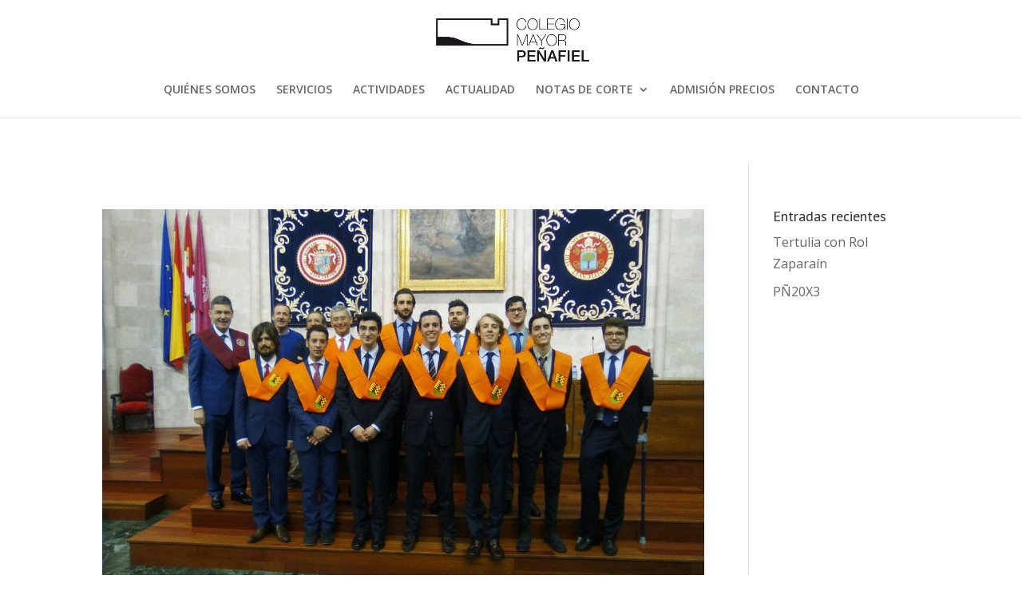

--- FILE ---
content_type: text/html; charset=UTF-8
request_url: https://cmpenafiel.org/category/eventos/
body_size: 22267
content:
<!DOCTYPE html>
<html lang="es">
<head>
	<meta charset="UTF-8" />
<meta http-equiv="X-UA-Compatible" content="IE=edge">
	<link rel="pingback" href="https://cmpenafiel.org/xmlrpc.php" />

	<script type="text/javascript">
		document.documentElement.className = 'js';
	</script>

	<script>var et_site_url='https://cmpenafiel.org';var et_post_id='0';function et_core_page_resource_fallback(a,b){"undefined"===typeof b&&(b=a.sheet.cssRules&&0===a.sheet.cssRules.length);b&&(a.onerror=null,a.onload=null,a.href?a.href=et_site_url+"/?et_core_page_resource="+a.id+et_post_id:a.src&&(a.src=et_site_url+"/?et_core_page_resource="+a.id+et_post_id))}
</script><meta name='robots' content='noindex, follow' />
	<style>img:is([sizes="auto" i], [sizes^="auto," i]) { contain-intrinsic-size: 3000px 1500px }</style>
	
	<!-- This site is optimized with the Yoast SEO plugin v26.2 - https://yoast.com/wordpress/plugins/seo/ -->
	<title>Eventos archivos - Colegio Mayor Peñafiel - Residencia Universitaria en Valladolid</title>
	<meta property="og:locale" content="es_ES" />
	<meta property="og:type" content="article" />
	<meta property="og:title" content="Eventos archivos - Colegio Mayor Peñafiel - Residencia Universitaria en Valladolid" />
	<meta property="og:url" content="https://cmpenafiel.org/category/eventos/" />
	<meta property="og:site_name" content="Colegio Mayor Peñafiel - Residencia Universitaria en Valladolid" />
	<meta name="twitter:card" content="summary_large_image" />
	<script type="application/ld+json" class="yoast-schema-graph">{"@context":"https://schema.org","@graph":[{"@type":"CollectionPage","@id":"https://cmpenafiel.org/category/eventos/","url":"https://cmpenafiel.org/category/eventos/","name":"Eventos archivos - Colegio Mayor Peñafiel - Residencia Universitaria en Valladolid","isPartOf":{"@id":"https://cmpenafiel.org/#website"},"primaryImageOfPage":{"@id":"https://cmpenafiel.org/category/eventos/#primaryimage"},"image":{"@id":"https://cmpenafiel.org/category/eventos/#primaryimage"},"thumbnailUrl":"https://cmpenafiel.org/wp-content/uploads/2018/05/IMG-20180505-WA0146.jpg","breadcrumb":{"@id":"https://cmpenafiel.org/category/eventos/#breadcrumb"},"inLanguage":"es"},{"@type":"ImageObject","inLanguage":"es","@id":"https://cmpenafiel.org/category/eventos/#primaryimage","url":"https://cmpenafiel.org/wp-content/uploads/2018/05/IMG-20180505-WA0146.jpg","contentUrl":"https://cmpenafiel.org/wp-content/uploads/2018/05/IMG-20180505-WA0146.jpg","width":1600,"height":1200},{"@type":"BreadcrumbList","@id":"https://cmpenafiel.org/category/eventos/#breadcrumb","itemListElement":[{"@type":"ListItem","position":1,"name":"Portada","item":"https://cmpenafiel.org/"},{"@type":"ListItem","position":2,"name":"Eventos"}]},{"@type":"WebSite","@id":"https://cmpenafiel.org/#website","url":"https://cmpenafiel.org/","name":"Colegio Mayor Peñafiel - Residencia Universitaria en Valladolid","description":"Mucho más que una Residencia Universitaria en Valladolid","potentialAction":[{"@type":"SearchAction","target":{"@type":"EntryPoint","urlTemplate":"https://cmpenafiel.org/?s={search_term_string}"},"query-input":{"@type":"PropertyValueSpecification","valueRequired":true,"valueName":"search_term_string"}}],"inLanguage":"es"}]}</script>
	<!-- / Yoast SEO plugin. -->


<link rel='dns-prefetch' href='//www.googletagmanager.com' />
<link rel='dns-prefetch' href='//fonts.googleapis.com' />
<link rel="alternate" type="application/rss+xml" title="Colegio Mayor Peñafiel - Residencia Universitaria en Valladolid &raquo; Feed" href="https://cmpenafiel.org/feed/" />
<link rel="alternate" type="application/rss+xml" title="Colegio Mayor Peñafiel - Residencia Universitaria en Valladolid &raquo; Feed de los comentarios" href="https://cmpenafiel.org/comments/feed/" />
<link rel="alternate" type="application/rss+xml" title="Colegio Mayor Peñafiel - Residencia Universitaria en Valladolid &raquo; Categoría Eventos del feed" href="https://cmpenafiel.org/category/eventos/feed/" />
<script type="text/javascript">
/* <![CDATA[ */
window._wpemojiSettings = {"baseUrl":"https:\/\/s.w.org\/images\/core\/emoji\/16.0.1\/72x72\/","ext":".png","svgUrl":"https:\/\/s.w.org\/images\/core\/emoji\/16.0.1\/svg\/","svgExt":".svg","source":{"concatemoji":"https:\/\/cmpenafiel.org\/wp-includes\/js\/wp-emoji-release.min.js?ver=6.8.3"}};
/*! This file is auto-generated */
!function(s,n){var o,i,e;function c(e){try{var t={supportTests:e,timestamp:(new Date).valueOf()};sessionStorage.setItem(o,JSON.stringify(t))}catch(e){}}function p(e,t,n){e.clearRect(0,0,e.canvas.width,e.canvas.height),e.fillText(t,0,0);var t=new Uint32Array(e.getImageData(0,0,e.canvas.width,e.canvas.height).data),a=(e.clearRect(0,0,e.canvas.width,e.canvas.height),e.fillText(n,0,0),new Uint32Array(e.getImageData(0,0,e.canvas.width,e.canvas.height).data));return t.every(function(e,t){return e===a[t]})}function u(e,t){e.clearRect(0,0,e.canvas.width,e.canvas.height),e.fillText(t,0,0);for(var n=e.getImageData(16,16,1,1),a=0;a<n.data.length;a++)if(0!==n.data[a])return!1;return!0}function f(e,t,n,a){switch(t){case"flag":return n(e,"\ud83c\udff3\ufe0f\u200d\u26a7\ufe0f","\ud83c\udff3\ufe0f\u200b\u26a7\ufe0f")?!1:!n(e,"\ud83c\udde8\ud83c\uddf6","\ud83c\udde8\u200b\ud83c\uddf6")&&!n(e,"\ud83c\udff4\udb40\udc67\udb40\udc62\udb40\udc65\udb40\udc6e\udb40\udc67\udb40\udc7f","\ud83c\udff4\u200b\udb40\udc67\u200b\udb40\udc62\u200b\udb40\udc65\u200b\udb40\udc6e\u200b\udb40\udc67\u200b\udb40\udc7f");case"emoji":return!a(e,"\ud83e\udedf")}return!1}function g(e,t,n,a){var r="undefined"!=typeof WorkerGlobalScope&&self instanceof WorkerGlobalScope?new OffscreenCanvas(300,150):s.createElement("canvas"),o=r.getContext("2d",{willReadFrequently:!0}),i=(o.textBaseline="top",o.font="600 32px Arial",{});return e.forEach(function(e){i[e]=t(o,e,n,a)}),i}function t(e){var t=s.createElement("script");t.src=e,t.defer=!0,s.head.appendChild(t)}"undefined"!=typeof Promise&&(o="wpEmojiSettingsSupports",i=["flag","emoji"],n.supports={everything:!0,everythingExceptFlag:!0},e=new Promise(function(e){s.addEventListener("DOMContentLoaded",e,{once:!0})}),new Promise(function(t){var n=function(){try{var e=JSON.parse(sessionStorage.getItem(o));if("object"==typeof e&&"number"==typeof e.timestamp&&(new Date).valueOf()<e.timestamp+604800&&"object"==typeof e.supportTests)return e.supportTests}catch(e){}return null}();if(!n){if("undefined"!=typeof Worker&&"undefined"!=typeof OffscreenCanvas&&"undefined"!=typeof URL&&URL.createObjectURL&&"undefined"!=typeof Blob)try{var e="postMessage("+g.toString()+"("+[JSON.stringify(i),f.toString(),p.toString(),u.toString()].join(",")+"));",a=new Blob([e],{type:"text/javascript"}),r=new Worker(URL.createObjectURL(a),{name:"wpTestEmojiSupports"});return void(r.onmessage=function(e){c(n=e.data),r.terminate(),t(n)})}catch(e){}c(n=g(i,f,p,u))}t(n)}).then(function(e){for(var t in e)n.supports[t]=e[t],n.supports.everything=n.supports.everything&&n.supports[t],"flag"!==t&&(n.supports.everythingExceptFlag=n.supports.everythingExceptFlag&&n.supports[t]);n.supports.everythingExceptFlag=n.supports.everythingExceptFlag&&!n.supports.flag,n.DOMReady=!1,n.readyCallback=function(){n.DOMReady=!0}}).then(function(){return e}).then(function(){var e;n.supports.everything||(n.readyCallback(),(e=n.source||{}).concatemoji?t(e.concatemoji):e.wpemoji&&e.twemoji&&(t(e.twemoji),t(e.wpemoji)))}))}((window,document),window._wpemojiSettings);
/* ]]> */
</script>
<meta content="Colegio Mayor Penafiel v." name="generator"/><link rel='stylesheet' id='sb_mod_slick_css-css' href='https://cmpenafiel.org/wp-content/plugins/divi_module_slick/slick.css?ver=6.8.3' type='text/css' media='all' />
<link rel='stylesheet' id='sb_mod_slick_custom_css-css' href='https://cmpenafiel.org/wp-content/plugins/divi_module_slick/style.css?ver=6.8.3' type='text/css' media='all' />
<link rel='stylesheet' id='cf7ic_style-css' href='https://cmpenafiel.org/wp-content/plugins/contact-form-7-image-captcha/css/cf7ic-style.css?ver=3.3.7' type='text/css' media='all' />
<link rel='stylesheet' id='sbi_styles-css' href='https://cmpenafiel.org/wp-content/plugins/instagram-feed/css/sbi-styles.min.css?ver=6.9.1' type='text/css' media='all' />
<style id='wp-emoji-styles-inline-css' type='text/css'>

	img.wp-smiley, img.emoji {
		display: inline !important;
		border: none !important;
		box-shadow: none !important;
		height: 1em !important;
		width: 1em !important;
		margin: 0 0.07em !important;
		vertical-align: -0.1em !important;
		background: none !important;
		padding: 0 !important;
	}
</style>
<link rel='stylesheet' id='wp-block-library-css' href='https://cmpenafiel.org/wp-includes/css/dist/block-library/style.min.css?ver=6.8.3' type='text/css' media='all' />
<style id='classic-theme-styles-inline-css' type='text/css'>
/*! This file is auto-generated */
.wp-block-button__link{color:#fff;background-color:#32373c;border-radius:9999px;box-shadow:none;text-decoration:none;padding:calc(.667em + 2px) calc(1.333em + 2px);font-size:1.125em}.wp-block-file__button{background:#32373c;color:#fff;text-decoration:none}
</style>
<style id='pdfemb-pdf-embedder-viewer-style-inline-css' type='text/css'>
.wp-block-pdfemb-pdf-embedder-viewer{max-width:none}

</style>
<style id='global-styles-inline-css' type='text/css'>
:root{--wp--preset--aspect-ratio--square: 1;--wp--preset--aspect-ratio--4-3: 4/3;--wp--preset--aspect-ratio--3-4: 3/4;--wp--preset--aspect-ratio--3-2: 3/2;--wp--preset--aspect-ratio--2-3: 2/3;--wp--preset--aspect-ratio--16-9: 16/9;--wp--preset--aspect-ratio--9-16: 9/16;--wp--preset--color--black: #000000;--wp--preset--color--cyan-bluish-gray: #abb8c3;--wp--preset--color--white: #ffffff;--wp--preset--color--pale-pink: #f78da7;--wp--preset--color--vivid-red: #cf2e2e;--wp--preset--color--luminous-vivid-orange: #ff6900;--wp--preset--color--luminous-vivid-amber: #fcb900;--wp--preset--color--light-green-cyan: #7bdcb5;--wp--preset--color--vivid-green-cyan: #00d084;--wp--preset--color--pale-cyan-blue: #8ed1fc;--wp--preset--color--vivid-cyan-blue: #0693e3;--wp--preset--color--vivid-purple: #9b51e0;--wp--preset--gradient--vivid-cyan-blue-to-vivid-purple: linear-gradient(135deg,rgba(6,147,227,1) 0%,rgb(155,81,224) 100%);--wp--preset--gradient--light-green-cyan-to-vivid-green-cyan: linear-gradient(135deg,rgb(122,220,180) 0%,rgb(0,208,130) 100%);--wp--preset--gradient--luminous-vivid-amber-to-luminous-vivid-orange: linear-gradient(135deg,rgba(252,185,0,1) 0%,rgba(255,105,0,1) 100%);--wp--preset--gradient--luminous-vivid-orange-to-vivid-red: linear-gradient(135deg,rgba(255,105,0,1) 0%,rgb(207,46,46) 100%);--wp--preset--gradient--very-light-gray-to-cyan-bluish-gray: linear-gradient(135deg,rgb(238,238,238) 0%,rgb(169,184,195) 100%);--wp--preset--gradient--cool-to-warm-spectrum: linear-gradient(135deg,rgb(74,234,220) 0%,rgb(151,120,209) 20%,rgb(207,42,186) 40%,rgb(238,44,130) 60%,rgb(251,105,98) 80%,rgb(254,248,76) 100%);--wp--preset--gradient--blush-light-purple: linear-gradient(135deg,rgb(255,206,236) 0%,rgb(152,150,240) 100%);--wp--preset--gradient--blush-bordeaux: linear-gradient(135deg,rgb(254,205,165) 0%,rgb(254,45,45) 50%,rgb(107,0,62) 100%);--wp--preset--gradient--luminous-dusk: linear-gradient(135deg,rgb(255,203,112) 0%,rgb(199,81,192) 50%,rgb(65,88,208) 100%);--wp--preset--gradient--pale-ocean: linear-gradient(135deg,rgb(255,245,203) 0%,rgb(182,227,212) 50%,rgb(51,167,181) 100%);--wp--preset--gradient--electric-grass: linear-gradient(135deg,rgb(202,248,128) 0%,rgb(113,206,126) 100%);--wp--preset--gradient--midnight: linear-gradient(135deg,rgb(2,3,129) 0%,rgb(40,116,252) 100%);--wp--preset--font-size--small: 13px;--wp--preset--font-size--medium: 20px;--wp--preset--font-size--large: 36px;--wp--preset--font-size--x-large: 42px;--wp--preset--spacing--20: 0.44rem;--wp--preset--spacing--30: 0.67rem;--wp--preset--spacing--40: 1rem;--wp--preset--spacing--50: 1.5rem;--wp--preset--spacing--60: 2.25rem;--wp--preset--spacing--70: 3.38rem;--wp--preset--spacing--80: 5.06rem;--wp--preset--shadow--natural: 6px 6px 9px rgba(0, 0, 0, 0.2);--wp--preset--shadow--deep: 12px 12px 50px rgba(0, 0, 0, 0.4);--wp--preset--shadow--sharp: 6px 6px 0px rgba(0, 0, 0, 0.2);--wp--preset--shadow--outlined: 6px 6px 0px -3px rgba(255, 255, 255, 1), 6px 6px rgba(0, 0, 0, 1);--wp--preset--shadow--crisp: 6px 6px 0px rgba(0, 0, 0, 1);}:where(.is-layout-flex){gap: 0.5em;}:where(.is-layout-grid){gap: 0.5em;}body .is-layout-flex{display: flex;}.is-layout-flex{flex-wrap: wrap;align-items: center;}.is-layout-flex > :is(*, div){margin: 0;}body .is-layout-grid{display: grid;}.is-layout-grid > :is(*, div){margin: 0;}:where(.wp-block-columns.is-layout-flex){gap: 2em;}:where(.wp-block-columns.is-layout-grid){gap: 2em;}:where(.wp-block-post-template.is-layout-flex){gap: 1.25em;}:where(.wp-block-post-template.is-layout-grid){gap: 1.25em;}.has-black-color{color: var(--wp--preset--color--black) !important;}.has-cyan-bluish-gray-color{color: var(--wp--preset--color--cyan-bluish-gray) !important;}.has-white-color{color: var(--wp--preset--color--white) !important;}.has-pale-pink-color{color: var(--wp--preset--color--pale-pink) !important;}.has-vivid-red-color{color: var(--wp--preset--color--vivid-red) !important;}.has-luminous-vivid-orange-color{color: var(--wp--preset--color--luminous-vivid-orange) !important;}.has-luminous-vivid-amber-color{color: var(--wp--preset--color--luminous-vivid-amber) !important;}.has-light-green-cyan-color{color: var(--wp--preset--color--light-green-cyan) !important;}.has-vivid-green-cyan-color{color: var(--wp--preset--color--vivid-green-cyan) !important;}.has-pale-cyan-blue-color{color: var(--wp--preset--color--pale-cyan-blue) !important;}.has-vivid-cyan-blue-color{color: var(--wp--preset--color--vivid-cyan-blue) !important;}.has-vivid-purple-color{color: var(--wp--preset--color--vivid-purple) !important;}.has-black-background-color{background-color: var(--wp--preset--color--black) !important;}.has-cyan-bluish-gray-background-color{background-color: var(--wp--preset--color--cyan-bluish-gray) !important;}.has-white-background-color{background-color: var(--wp--preset--color--white) !important;}.has-pale-pink-background-color{background-color: var(--wp--preset--color--pale-pink) !important;}.has-vivid-red-background-color{background-color: var(--wp--preset--color--vivid-red) !important;}.has-luminous-vivid-orange-background-color{background-color: var(--wp--preset--color--luminous-vivid-orange) !important;}.has-luminous-vivid-amber-background-color{background-color: var(--wp--preset--color--luminous-vivid-amber) !important;}.has-light-green-cyan-background-color{background-color: var(--wp--preset--color--light-green-cyan) !important;}.has-vivid-green-cyan-background-color{background-color: var(--wp--preset--color--vivid-green-cyan) !important;}.has-pale-cyan-blue-background-color{background-color: var(--wp--preset--color--pale-cyan-blue) !important;}.has-vivid-cyan-blue-background-color{background-color: var(--wp--preset--color--vivid-cyan-blue) !important;}.has-vivid-purple-background-color{background-color: var(--wp--preset--color--vivid-purple) !important;}.has-black-border-color{border-color: var(--wp--preset--color--black) !important;}.has-cyan-bluish-gray-border-color{border-color: var(--wp--preset--color--cyan-bluish-gray) !important;}.has-white-border-color{border-color: var(--wp--preset--color--white) !important;}.has-pale-pink-border-color{border-color: var(--wp--preset--color--pale-pink) !important;}.has-vivid-red-border-color{border-color: var(--wp--preset--color--vivid-red) !important;}.has-luminous-vivid-orange-border-color{border-color: var(--wp--preset--color--luminous-vivid-orange) !important;}.has-luminous-vivid-amber-border-color{border-color: var(--wp--preset--color--luminous-vivid-amber) !important;}.has-light-green-cyan-border-color{border-color: var(--wp--preset--color--light-green-cyan) !important;}.has-vivid-green-cyan-border-color{border-color: var(--wp--preset--color--vivid-green-cyan) !important;}.has-pale-cyan-blue-border-color{border-color: var(--wp--preset--color--pale-cyan-blue) !important;}.has-vivid-cyan-blue-border-color{border-color: var(--wp--preset--color--vivid-cyan-blue) !important;}.has-vivid-purple-border-color{border-color: var(--wp--preset--color--vivid-purple) !important;}.has-vivid-cyan-blue-to-vivid-purple-gradient-background{background: var(--wp--preset--gradient--vivid-cyan-blue-to-vivid-purple) !important;}.has-light-green-cyan-to-vivid-green-cyan-gradient-background{background: var(--wp--preset--gradient--light-green-cyan-to-vivid-green-cyan) !important;}.has-luminous-vivid-amber-to-luminous-vivid-orange-gradient-background{background: var(--wp--preset--gradient--luminous-vivid-amber-to-luminous-vivid-orange) !important;}.has-luminous-vivid-orange-to-vivid-red-gradient-background{background: var(--wp--preset--gradient--luminous-vivid-orange-to-vivid-red) !important;}.has-very-light-gray-to-cyan-bluish-gray-gradient-background{background: var(--wp--preset--gradient--very-light-gray-to-cyan-bluish-gray) !important;}.has-cool-to-warm-spectrum-gradient-background{background: var(--wp--preset--gradient--cool-to-warm-spectrum) !important;}.has-blush-light-purple-gradient-background{background: var(--wp--preset--gradient--blush-light-purple) !important;}.has-blush-bordeaux-gradient-background{background: var(--wp--preset--gradient--blush-bordeaux) !important;}.has-luminous-dusk-gradient-background{background: var(--wp--preset--gradient--luminous-dusk) !important;}.has-pale-ocean-gradient-background{background: var(--wp--preset--gradient--pale-ocean) !important;}.has-electric-grass-gradient-background{background: var(--wp--preset--gradient--electric-grass) !important;}.has-midnight-gradient-background{background: var(--wp--preset--gradient--midnight) !important;}.has-small-font-size{font-size: var(--wp--preset--font-size--small) !important;}.has-medium-font-size{font-size: var(--wp--preset--font-size--medium) !important;}.has-large-font-size{font-size: var(--wp--preset--font-size--large) !important;}.has-x-large-font-size{font-size: var(--wp--preset--font-size--x-large) !important;}
:where(.wp-block-post-template.is-layout-flex){gap: 1.25em;}:where(.wp-block-post-template.is-layout-grid){gap: 1.25em;}
:where(.wp-block-columns.is-layout-flex){gap: 2em;}:where(.wp-block-columns.is-layout-grid){gap: 2em;}
:root :where(.wp-block-pullquote){font-size: 1.5em;line-height: 1.6;}
</style>
<link rel='stylesheet' id='contact-form-7-css' href='https://cmpenafiel.org/wp-content/plugins/contact-form-7/includes/css/styles.css?ver=6.1.2' type='text/css' media='all' />
<link rel='stylesheet' id='parent-style-css' href='https://cmpenafiel.org/wp-content/themes/Divi/style.css?ver=6.8.3' type='text/css' media='all' />
<link rel='stylesheet' id='divi-fonts-css' href='https://fonts.googleapis.com/css?family=Open+Sans:300italic,400italic,600italic,700italic,800italic,400,300,600,700,800&#038;subset=latin,latin-ext' type='text/css' media='all' />
<link rel='stylesheet' id='divi-style-css' href='https://cmpenafiel.org/wp-content/themes/colegio/style.css?ver=4.4.2' type='text/css' media='all' />
<link rel='stylesheet' id='dashicons-css' href='https://cmpenafiel.org/wp-includes/css/dashicons.min.css?ver=6.8.3' type='text/css' media='all' />
<script type="text/javascript" src="https://cmpenafiel.org/wp-includes/js/jquery/jquery.min.js?ver=3.7.1" id="jquery-core-js"></script>
<script type="text/javascript" src="https://cmpenafiel.org/wp-includes/js/jquery/jquery-migrate.min.js?ver=3.4.1" id="jquery-migrate-js"></script>
<script type="text/javascript" src="https://cmpenafiel.org/wp-content/plugins/divi_module_slick/slick.min.js?ver=6.8.3" id="sb_mod_slick_js-js"></script>
<script type="text/javascript" src="https://cmpenafiel.org/wp-content/plugins/divi_module_slick/script.js?ver=6.8.3" id="sb_mod_slick_custom_js-js"></script>
<script type="text/javascript" src="https://cmpenafiel.org/wp-content/plugins/cartograf-cookie-filter/script.js?ver=6.8.3" id="cg_cookie-filter-js"></script>
<script type="text/javascript" src="https://cmpenafiel.org/wp-content/themes/Divi/core/admin/js/es6-promise.auto.min.js?ver=6.8.3" id="es6-promise-js"></script>
<script type="text/javascript" id="et-core-api-spam-recaptcha-js-extra">
/* <![CDATA[ */
var et_core_api_spam_recaptcha = {"site_key":"","page_action":{"action":"clausura_actividades_la_intercolegial_2018"}};
/* ]]> */
</script>
<script type="text/javascript" src="https://cmpenafiel.org/wp-content/themes/Divi/core/admin/js/recaptcha.js?ver=6.8.3" id="et-core-api-spam-recaptcha-js"></script>

<!-- Fragmento de código de la etiqueta de Google (gtag.js) añadida por Site Kit -->
<!-- Fragmento de código de Google Analytics añadido por Site Kit -->
<script type="text/javascript" src="https://www.googletagmanager.com/gtag/js?id=G-DY5C7CK97L" id="google_gtagjs-js" async></script>
<script type="text/javascript" id="google_gtagjs-js-after">
/* <![CDATA[ */
window.dataLayer = window.dataLayer || [];function gtag(){dataLayer.push(arguments);}
gtag("set","linker",{"domains":["cmpenafiel.org"]});
gtag("js", new Date());
gtag("set", "developer_id.dZTNiMT", true);
gtag("config", "G-DY5C7CK97L");
/* ]]> */
</script>
<link rel="https://api.w.org/" href="https://cmpenafiel.org/wp-json/" /><link rel="alternate" title="JSON" type="application/json" href="https://cmpenafiel.org/wp-json/wp/v2/categories/16" /><link rel="EditURI" type="application/rsd+xml" title="RSD" href="https://cmpenafiel.org/xmlrpc.php?rsd" />
<meta name="generator" content="WordPress 6.8.3" />
<meta name="generator" content="Site Kit by Google 1.164.0" /><style>/* CSS added by WP Meta and Date Remover*/.entry-meta {display:none !important;}
	.home .entry-meta { display: none; }
	.entry-footer {display:none !important;}
	.home .entry-footer { display: none; }</style><!-- Analytics by WP Statistics - https://wp-statistics.com -->
<meta name="viewport" content="width=device-width, initial-scale=1.0, maximum-scale=1.0, user-scalable=0" /><style type="text/css">
#main-header .et_mobile_menu .menu-item-has-children > a { background-color: transparent; position: relative; }
#main-header .et_mobile_menu .menu-item-has-children > a:after { font-family: 'ETmodules'; text-align: center; speak: none; font-weight: normal; font-variant: normal; text-transform: none; -webkit-font-smoothing: antialiased; position: absolute; }
#main-header .et_mobile_menu .menu-item-has-children > a:after { font-size: 16px; content: '4c'; top: 13px; right: 10px; }
#main-header .et_mobile_menu .menu-item-has-children.visible > a:after { content: '4d'; }
#main-header .et_mobile_menu ul.sub-menu { display: none !important; visibility: hidden !important;  transition: all 1.5s ease-in-out;}
#main-header .et_mobile_menu .visible > ul.sub-menu { display: block !important; visibility: visible !important; }
</style>
<script type="text/javascript">
(function($) {
      
    function setup_collapsible_submenus() {
        var $menu = $('#mobile_menu'),
            top_level_link = '#mobile_menu .menu-item-has-children > a';
             
        $menu.find('a').each(function() {
            $(this).off('click');
              
            if ( $(this).is(top_level_link) ) {
                $(this).attr('href', '#');
            }
              
            if ( ! $(this).siblings('.sub-menu').length ) {
                $(this).on('click', function(event) {
                    $(this).parents('.mobile_nav').trigger('click');
                });
            } else {
                $(this).on('click', function(event) {
                    event.preventDefault();
                    $(this).parent().toggleClass('visible');
                });
            }
        });
    }
      
    $(window).load(function() {
        setTimeout(function() {
            setup_collapsible_submenus();
        }, 700);
    });
 
})(jQuery);
</script><link rel="icon" href="https://cmpenafiel.org/wp-content/uploads/2017/04/cmpenafiel-favicon-150x150.png" sizes="32x32" />
<link rel="icon" href="https://cmpenafiel.org/wp-content/uploads/2017/04/cmpenafiel-favicon.png" sizes="192x192" />
<link rel="apple-touch-icon" href="https://cmpenafiel.org/wp-content/uploads/2017/04/cmpenafiel-favicon.png" />
<meta name="msapplication-TileImage" content="https://cmpenafiel.org/wp-content/uploads/2017/04/cmpenafiel-favicon.png" />
<link rel="stylesheet" id="et-divi-customizer-global-cached-inline-styles" href="https://cmpenafiel.org/wp-content/et-cache/global/et-divi-customizer-global-176778466262.min.css" onerror="et_core_page_resource_fallback(this, true)" onload="et_core_page_resource_fallback(this)" />
<!-- Global site tag (gtag.js) - Google Analytics -->
<script async src="https://www.googletagmanager.com/gtag/js?id=UA-201849149-1"></script>
<script>
  window.dataLayer = window.dataLayer || [];
  function gtag(){dataLayer.push(arguments);}
  gtag('js', new Date());

  gtag('config', 'UA-201849149-1');
</script>
	
<!-- Google tag (gtag.js) --> <script async src="https://www.googletagmanager.com/gtag/js?id=AW-11179944069"></script> <script> window.dataLayer = window.dataLayer || []; function gtag(){dataLayer.push(arguments);} gtag('js', new Date()); gtag('config', 'AW-11179944069'); </script>
<script> gtag('config', 'AW-11179944069/QGIrCNylkKMYEIXRgdMp', { 'phone_conversion_number': '983298277' }); </script>
	
	<script>



document.addEventListener( 'wpcf7mailsent', function( event ) {


location = 'https://cmpenafiel.org/gracias-por-contactar/';


}, false );


</script>
	
</head>
<body class="archive category category-eventos category-16 wp-theme-Divi wp-child-theme-colegio et_pb_button_helper_class et_fullwidth_nav et_fixed_nav et_show_nav et_primary_nav_dropdown_animation_fade et_secondary_nav_dropdown_animation_fade et_header_style_centered et_pb_footer_columns1 et_cover_background et_pb_gutter osx et_pb_gutters3 et_right_sidebar et_divi_theme et-db et_minified_js et_minified_css">
	<div id="page-container">

	
	
			<header id="main-header" data-height-onload="66">
			<div class="container clearfix et_menu_container">
							<div class="logo_container">
					<span class="logo_helper"></span>
					<a href="https://cmpenafiel.org/">
						<img src="https://cmpenafiel.org/wp-content/uploads/2017/03/colegio-mayor-penafiel-logo-horizontal.png" alt="Colegio Mayor Peñafiel - Residencia Universitaria en Valladolid" id="logo" data-height-percentage="54" />
					</a>
				</div>
							<div id="et-top-navigation" data-height="66" data-fixed-height="40">
											<nav id="top-menu-nav">
						<ul id="top-menu" class="nav"><li id="menu-item-4170" class="menu-item menu-item-type-post_type menu-item-object-page menu-item-4170"><a href="https://cmpenafiel.org/quienes-somos/">QUIÉNES SOMOS</a></li>
<li id="menu-item-4169" class="menu-item menu-item-type-post_type menu-item-object-page menu-item-4169"><a href="https://cmpenafiel.org/servicios-instalaciones/">SERVICIOS</a></li>
<li id="menu-item-4324" class="menu-item menu-item-type-post_type menu-item-object-page menu-item-4324"><a href="https://cmpenafiel.org/actividades/">ACTIVIDADES</a></li>
<li id="menu-item-5579" class="menu-item menu-item-type-post_type menu-item-object-page menu-item-5579"><a href="https://cmpenafiel.org/actualidad/">ACTUALIDAD</a></li>
<li id="menu-item-6095" class="menu-item menu-item-type-post_type menu-item-object-page menu-item-has-children menu-item-6095"><a href="https://cmpenafiel.org/notas-de-corte-universidad-de-valladolid/">NOTAS DE CORTE</a>
<ul class="sub-menu">
	<li id="menu-item-6096" class="menu-item menu-item-type-post_type menu-item-object-page menu-item-6096"><a href="https://cmpenafiel.org/notas-de-corte-universidad-de-valladolid/">Notas de Corte Universidad de Valladolid</a></li>
</ul>
</li>
<li id="menu-item-4171" class="menu-item menu-item-type-post_type menu-item-object-page menu-item-4171"><a href="https://cmpenafiel.org/admisionyprecios/">ADMISIÓN PRECIOS</a></li>
<li id="menu-item-5921" class="menu-item menu-item-type-post_type menu-item-object-page menu-item-5921"><a href="https://cmpenafiel.org/contacto/">CONTACTO</a></li>
</ul>						</nav>
					
					
					
					
					<div id="et_mobile_nav_menu">
				<div class="mobile_nav closed">
					<span class="select_page">Seleccionar página</span>
					<span class="mobile_menu_bar mobile_menu_bar_toggle"></span>
				</div>
			</div>				</div> <!-- #et-top-navigation -->
			</div> <!-- .container -->
			<div class="et_search_outer">
				<div class="container et_search_form_container">
					<form role="search" method="get" class="et-search-form" action="https://cmpenafiel.org/">
					<input type="search" class="et-search-field" placeholder="Búsqueda &hellip;" value="" name="s" title="Buscar:" />					</form>
					<span class="et_close_search_field"></span>
				</div>
			</div>
		</header> <!-- #main-header -->
			<div id="et-main-area">
	
<div id="main-content">
	<div class="container">
		<div id="content-area" class="clearfix">
			<div id="left-area">
		
					<article id="post-4814" class="et_pb_post post-4814 post type-post status-publish format-standard has-post-thumbnail hentry category-eventos">

											<a class="entry-featured-image-url" href="https://cmpenafiel.org/clausura-actividades-la-intercolegial-2018/">
								<img src="https://cmpenafiel.org/wp-content/uploads/2018/05/IMG-20180505-WA0146-1080x675.jpg" alt="Clausura de Actividades de la Intercolegial 2018" class="" width='1080' height='675' srcset="https://cmpenafiel.org/wp-content/uploads/2018/05/IMG-20180505-WA0146-1080x675.jpg 1080w, https://cmpenafiel.org/wp-content/uploads/2018/05/IMG-20180505-WA0146-400x250.jpg 400w" sizes="(max-width: 1080px) 100vw, 1080px" />							</a>
					
															<h2 class="entry-title"><a href="https://cmpenafiel.org/clausura-actividades-la-intercolegial-2018/">Clausura de Actividades de la Intercolegial 2018</a></h2>
					
					<p class="post-meta"><span class="published"></span> | <a href="https://cmpenafiel.org/category/eventos/" rel="category tag">Eventos</a></p>El pasado sábado 5 de mayo se celebró el Acto de Clausura de Actividades de la Intercolegial de Colegios Mayores de la Universidad de Valladolid. El acto, como suele ser habitual, tuvo lugar en el Paraninfo de la Universidad de Valladolid, y fue presidido por José...				
					</article> <!-- .et_pb_post -->
			
					<article id="post-4804" class="et_pb_post post-4804 post type-post status-publish format-standard has-post-thumbnail hentry category-eventos">

											<a class="entry-featured-image-url" href="https://cmpenafiel.org/fiesta-padres-2018/">
								<img src="https://cmpenafiel.org/wp-content/uploads/2018/05/30830720_1695547520537020_8569989996532989952_n-1080x675.jpg" alt="Fiesta de Padres 2018" class="" width='1080' height='675' srcset="https://cmpenafiel.org/wp-content/uploads/2018/05/30830720_1695547520537020_8569989996532989952_n-1080x675.jpg 1080w, https://cmpenafiel.org/wp-content/uploads/2018/05/30830720_1695547520537020_8569989996532989952_n-400x250.jpg 400w" sizes="(max-width: 1080px) 100vw, 1080px" />							</a>
					
															<h2 class="entry-title"><a href="https://cmpenafiel.org/fiesta-padres-2018/">Fiesta de Padres 2018</a></h2>
					
					<p class="post-meta"><span class="published"></span> | <a href="https://cmpenafiel.org/category/eventos/" rel="category tag">Eventos</a></p>El pasado sábado 21 de abril tuvo lugar la tradicional Fiesta de Padres del Colegio Mayor Peñafiel. Como suele ser costumbre, el acto comenzó con la entrega del Diploma Académico de Actividades a los residentes que cumplen su tercer año de estancia. Se trata de un...				
					</article> <!-- .et_pb_post -->
			
					<article id="post-4743" class="et_pb_post post-4743 post type-post status-publish format-standard has-post-thumbnail hentry category-eventos">

											<a class="entry-featured-image-url" href="https://cmpenafiel.org/acto-apertura-curso-201718/">
								<img src="https://cmpenafiel.org/wp-content/uploads/2017/10/acto-apertura-de-curso-2017-18-1080x675.jpg" alt="Acto de Apertura de Curso 2017/18" class="" width='1080' height='675' srcset="https://cmpenafiel.org/wp-content/uploads/2017/10/acto-apertura-de-curso-2017-18-1080x675.jpg 1080w, https://cmpenafiel.org/wp-content/uploads/2017/10/acto-apertura-de-curso-2017-18-400x250.jpg 400w" sizes="(max-width: 1080px) 100vw, 1080px" />							</a>
					
															<h2 class="entry-title"><a href="https://cmpenafiel.org/acto-apertura-curso-201718/">Acto de Apertura de Curso 2017/18</a></h2>
					
					<p class="post-meta"><span class="published"></span> | <a href="https://cmpenafiel.org/category/eventos/" rel="category tag">Eventos</a></p>El pasado miércoles día 27 tuvo lugar el Acto de Apertura de Curso 2017/2018. El acto contó con la presencia de Felicidad Viejo, Vicerrectora de Estudiantes y Extensión Universitaria de la Universidad de Valladolid (UVa). Manuel Brisset, director del Colegio Mayor...				
					</article> <!-- .et_pb_post -->
			
					<article id="post-4718" class="et_pb_post post-4718 post type-post status-publish format-standard has-post-thumbnail hentry category-eventos">

											<a class="entry-featured-image-url" href="https://cmpenafiel.org/encuentro-antiguos-residentes/">
								<img src="https://cmpenafiel.org/wp-content/uploads/2017/06/antiguos-residentes-1080x675.jpg" alt="Los antiguos residentes volvieron al «Mayor»" class="" width='1080' height='675' srcset="https://cmpenafiel.org/wp-content/uploads/2017/06/antiguos-residentes-1080x675.jpg 1080w, https://cmpenafiel.org/wp-content/uploads/2017/06/antiguos-residentes-400x250.jpg 400w" sizes="(max-width: 1080px) 100vw, 1080px" />							</a>
					
															<h2 class="entry-title"><a href="https://cmpenafiel.org/encuentro-antiguos-residentes/">Los antiguos residentes volvieron al «Mayor»</a></h2>
					
					<p class="post-meta"><span class="published"></span> | <a href="https://cmpenafiel.org/category/eventos/" rel="category tag">Eventos</a></p>Un residente del Colegio Mayor Peñafiel lo es para siempre. Esto no es una simple frase. Es una realidad que se palpa constantemente. Sobre todo, cada vez que hay un nuevo encuentro de Antiguos Residentes. El pasado viernes 31 de marzo los más «viejunos» volvieron a...				
					</article> <!-- .et_pb_post -->
			
					<article id="post-4712" class="et_pb_post post-4712 post type-post status-publish format-standard has-post-thumbnail hentry category-eventos">

											<a class="entry-featured-image-url" href="https://cmpenafiel.org/actos-academicos-final-curso/">
								<img src="https://cmpenafiel.org/wp-content/uploads/2017/05/imposición-becas-colegio-mayo-peñafiel-1080x675.jpg" alt="Actos Académicos de Fin de Curso 2016/2017" class="" width='1080' height='675' />							</a>
					
															<h2 class="entry-title"><a href="https://cmpenafiel.org/actos-academicos-final-curso/">Actos Académicos de Fin de Curso 2016/2017</a></h2>
					
					<p class="post-meta"><span class="published"></span> | <a href="https://cmpenafiel.org/category/eventos/" rel="category tag">Eventos</a></p>La entrega del Diploma Académico de Actividades y la imposición de Becas del Colegio Mayor. Se trata de los dos Actos Académicos que marcan el final de curso cada año. El Colegio Mayor Peñafiel celebró ambos Actos el último fin de semana de abril y el primero de mayo,...				
					</article> <!-- .et_pb_post -->
			
					<article id="post-61" class="et_pb_post post-61 post type-post status-publish format-standard has-post-thumbnail hentry category-eventos">

											<a class="entry-featured-image-url" href="https://cmpenafiel.org/recital-de-poesia-de-miguel-dors/">
								<img src="https://cmpenafiel.org/wp-content/uploads/2017/02/miguel-dors-poesía-colegio-mayor-penafiel-valladolid-900x675.jpg" alt="Recital poético de Miguel d´Ors" class="" width='1080' height='675' />							</a>
					
															<h2 class="entry-title"><a href="https://cmpenafiel.org/recital-de-poesia-de-miguel-dors/">Recital poético de Miguel d´Ors</a></h2>
					
					<p class="post-meta"><span class="published"></span> | <a href="https://cmpenafiel.org/category/eventos/" rel="category tag">Eventos</a></p>El salón de actos del Colegio Mayor Peñafiel acogió el pasado jueves día 17, a partir de las 20.00 h., un recital de poesía a cargo de Miguel d&#8217;Ors, uno de los grandes referentes de la poesía española de las últimas décadas. Autor de 14 libros de poesía, además...				
					</article> <!-- .et_pb_post -->
			<div class="pagination clearfix">
	<div class="alignleft"><a href="https://cmpenafiel.org/category/eventos/page/2/" >&laquo; Entradas más antiguas</a></div>
	<div class="alignright"></div>
</div>			</div> <!-- #left-area -->

				<div id="sidebar">
		
		<div id="recent-posts-4" class="et_pb_widget widget_recent_entries">
		<h4 class="widgettitle">Entradas recientes</h4>
		<ul>
											<li>
					<a href="https://cmpenafiel.org/tertulia-con-rol-zaparain/">Tertulia con Rol  Zaparaín</a>
									</li>
											<li>
					<a href="https://cmpenafiel.org/pn2020-12-de-marzo/">PÑ20X3</a>
									</li>
					</ul>

		</div> <!-- end .et_pb_widget -->	</div> <!-- end #sidebar -->
		</div> <!-- #content-area -->
	</div> <!-- .container -->
</div> <!-- #main-content -->


	<footer id="main-footer">

		<div class="et_pb_section et_pb_section_0 et_pb_with_background et_section_regular" >
				
				
				
				
					<div class="et_pb_row et_pb_row_0">
				<div class="et_pb_column et_pb_column_1_2 et_pb_column_0  et_pb_css_mix_blend_mode_passthrough et_pb_column_empty">
				
				
				
			</div> <!-- .et_pb_column --><div class="et_pb_column et_pb_column_1_2 et_pb_column_1  et_pb_css_mix_blend_mode_passthrough et-last-child et_pb_column_empty">
				
				
				
			</div> <!-- .et_pb_column -->
				
				
			</div> <!-- .et_pb_row --><div class="et_pb_row et_pb_row_1 et_pb_row_fullwidth et_pb_gutters3">
				<div class="et_pb_column et_pb_column_1_2 et_pb_column_2  et_pb_css_mix_blend_mode_passthrough">
				
				
				<div class="et_pb_module et_pb_code et_pb_code_0">
				
				
				<div class="et_pb_code_inner">
<div id="sb_instagram"  class="sbi sbi_mob_col_1 sbi_tab_col_2 sbi_col_3 sbi_width_resp" style="padding-bottom: 10px;"	 data-feedid="*1"  data-res="auto" data-cols="3" data-colsmobile="1" data-colstablet="2" data-num="9" data-nummobile="3" data-item-padding="5"	 data-shortcode-atts="{&quot;feed&quot;:&quot;1&quot;}"  data-postid="4814" data-locatornonce="c3b39d21c2" data-imageaspectratio="1:1" data-sbi-flags="favorLocal">
	
	<div id="sbi_images"  style="gap: 10px;">
		<div class="sbi_item sbi_type_carousel sbi_new sbi_transition"
	id="sbi_18000215479836923" data-date="1684590602">
	<div class="sbi_photo_wrap">
		<a class="sbi_photo" href="https://www.instagram.com/p/Csd50gYtnlr/" target="_blank" rel="noopener nofollow"
			data-full-res="https://scontent-fra5-1.cdninstagram.com/v/t51.29350-15/347664006_954559552415345_4336729895834221540_n.jpg?_nc_cat=108&#038;ccb=1-7&#038;_nc_sid=8ae9d6&#038;_nc_ohc=lcDm_JDL8-4AX8Ptynd&#038;_nc_ht=scontent-fra5-1.cdninstagram.com&#038;edm=ANo9K5cEAAAA&#038;oh=00_AfD2PsxgIypwk3mu0CEwxZlS-dfBThBTTz_JYBM9rUkyaw&#038;oe=647481D7"
			data-img-src-set="{&quot;d&quot;:&quot;https:\/\/scontent-fra5-1.cdninstagram.com\/v\/t51.29350-15\/347664006_954559552415345_4336729895834221540_n.jpg?_nc_cat=108&amp;ccb=1-7&amp;_nc_sid=8ae9d6&amp;_nc_ohc=lcDm_JDL8-4AX8Ptynd&amp;_nc_ht=scontent-fra5-1.cdninstagram.com&amp;edm=ANo9K5cEAAAA&amp;oh=00_AfD2PsxgIypwk3mu0CEwxZlS-dfBThBTTz_JYBM9rUkyaw&amp;oe=647481D7&quot;,&quot;150&quot;:&quot;https:\/\/scontent-fra5-1.cdninstagram.com\/v\/t51.29350-15\/347664006_954559552415345_4336729895834221540_n.jpg?_nc_cat=108&amp;ccb=1-7&amp;_nc_sid=8ae9d6&amp;_nc_ohc=lcDm_JDL8-4AX8Ptynd&amp;_nc_ht=scontent-fra5-1.cdninstagram.com&amp;edm=ANo9K5cEAAAA&amp;oh=00_AfD2PsxgIypwk3mu0CEwxZlS-dfBThBTTz_JYBM9rUkyaw&amp;oe=647481D7&quot;,&quot;320&quot;:&quot;https:\/\/scontent-fra5-1.cdninstagram.com\/v\/t51.29350-15\/347664006_954559552415345_4336729895834221540_n.jpg?_nc_cat=108&amp;ccb=1-7&amp;_nc_sid=8ae9d6&amp;_nc_ohc=lcDm_JDL8-4AX8Ptynd&amp;_nc_ht=scontent-fra5-1.cdninstagram.com&amp;edm=ANo9K5cEAAAA&amp;oh=00_AfD2PsxgIypwk3mu0CEwxZlS-dfBThBTTz_JYBM9rUkyaw&amp;oe=647481D7&quot;,&quot;640&quot;:&quot;https:\/\/scontent-fra5-1.cdninstagram.com\/v\/t51.29350-15\/347664006_954559552415345_4336729895834221540_n.jpg?_nc_cat=108&amp;ccb=1-7&amp;_nc_sid=8ae9d6&amp;_nc_ohc=lcDm_JDL8-4AX8Ptynd&amp;_nc_ht=scontent-fra5-1.cdninstagram.com&amp;edm=ANo9K5cEAAAA&amp;oh=00_AfD2PsxgIypwk3mu0CEwxZlS-dfBThBTTz_JYBM9rUkyaw&amp;oe=647481D7&quot;}">
			<span class="sbi-screenreader">Resumen CMP Abril-Mayo:
- Imposición de becas a l</span>
			<svg class="svg-inline--fa fa-clone fa-w-16 sbi_lightbox_carousel_icon" aria-hidden="true" aria-label="Clone" data-fa-proƒcessed="" data-prefix="far" data-icon="clone" role="img" xmlns="http://www.w3.org/2000/svg" viewBox="0 0 512 512">
                    <path fill="currentColor" d="M464 0H144c-26.51 0-48 21.49-48 48v48H48c-26.51 0-48 21.49-48 48v320c0 26.51 21.49 48 48 48h320c26.51 0 48-21.49 48-48v-48h48c26.51 0 48-21.49 48-48V48c0-26.51-21.49-48-48-48zM362 464H54a6 6 0 0 1-6-6V150a6 6 0 0 1 6-6h42v224c0 26.51 21.49 48 48 48h224v42a6 6 0 0 1-6 6zm96-96H150a6 6 0 0 1-6-6V54a6 6 0 0 1 6-6h308a6 6 0 0 1 6 6v308a6 6 0 0 1-6 6z"></path>
                </svg>						<img decoding="async" src="https://cmpenafiel.org/wp-content/plugins/instagram-feed/img/placeholder.png" alt="Resumen CMP Abril-Mayo:
- Imposición de becas a los residentes.
- Cena temática sobre Mario bros.
- Fiesta Hawaiana.
- Acto de clausura y entrega de CMPremios." aria-hidden="true">
		</a>
	</div>
</div><div class="sbi_item sbi_type_video sbi_new sbi_transition"
	id="sbi_18266271340134524" data-date="1681112570">
	<div class="sbi_photo_wrap">
		<a class="sbi_photo" href="https://www.instagram.com/reel/Cq2P0-3tnZk/" target="_blank" rel="noopener nofollow"
			data-full-res="https://scontent-fra5-1.cdninstagram.com/v/t51.36329-15/340680338_1123058245754430_674805338025151417_n.jpg?_nc_cat=111&#038;ccb=1-7&#038;_nc_sid=8ae9d6&#038;_nc_ohc=uE5Zb0kv4roAX9PAXw0&#038;_nc_ht=scontent-fra5-1.cdninstagram.com&#038;edm=ANo9K5cEAAAA&#038;oh=00_AfBcQAmrGl2bWIsbdYnF1l5Ht8k1AU_-OAH3ZARVRxQk9Q&#038;oe=64747BC4"
			data-img-src-set="{&quot;d&quot;:&quot;https:\/\/scontent-fra5-1.cdninstagram.com\/v\/t51.36329-15\/340680338_1123058245754430_674805338025151417_n.jpg?_nc_cat=111&amp;ccb=1-7&amp;_nc_sid=8ae9d6&amp;_nc_ohc=uE5Zb0kv4roAX9PAXw0&amp;_nc_ht=scontent-fra5-1.cdninstagram.com&amp;edm=ANo9K5cEAAAA&amp;oh=00_AfBcQAmrGl2bWIsbdYnF1l5Ht8k1AU_-OAH3ZARVRxQk9Q&amp;oe=64747BC4&quot;,&quot;150&quot;:&quot;https:\/\/scontent-fra5-1.cdninstagram.com\/v\/t51.36329-15\/340680338_1123058245754430_674805338025151417_n.jpg?_nc_cat=111&amp;ccb=1-7&amp;_nc_sid=8ae9d6&amp;_nc_ohc=uE5Zb0kv4roAX9PAXw0&amp;_nc_ht=scontent-fra5-1.cdninstagram.com&amp;edm=ANo9K5cEAAAA&amp;oh=00_AfBcQAmrGl2bWIsbdYnF1l5Ht8k1AU_-OAH3ZARVRxQk9Q&amp;oe=64747BC4&quot;,&quot;320&quot;:&quot;https:\/\/scontent-fra5-1.cdninstagram.com\/v\/t51.36329-15\/340680338_1123058245754430_674805338025151417_n.jpg?_nc_cat=111&amp;ccb=1-7&amp;_nc_sid=8ae9d6&amp;_nc_ohc=uE5Zb0kv4roAX9PAXw0&amp;_nc_ht=scontent-fra5-1.cdninstagram.com&amp;edm=ANo9K5cEAAAA&amp;oh=00_AfBcQAmrGl2bWIsbdYnF1l5Ht8k1AU_-OAH3ZARVRxQk9Q&amp;oe=64747BC4&quot;,&quot;640&quot;:&quot;https:\/\/scontent-fra5-1.cdninstagram.com\/v\/t51.36329-15\/340680338_1123058245754430_674805338025151417_n.jpg?_nc_cat=111&amp;ccb=1-7&amp;_nc_sid=8ae9d6&amp;_nc_ohc=uE5Zb0kv4roAX9PAXw0&amp;_nc_ht=scontent-fra5-1.cdninstagram.com&amp;edm=ANo9K5cEAAAA&amp;oh=00_AfBcQAmrGl2bWIsbdYnF1l5Ht8k1AU_-OAH3ZARVRxQk9Q&amp;oe=64747BC4&quot;}">
			<span class="sbi-screenreader">Esta semana en Roma ha sido inolvidable. El Univ n</span>
						<svg style="color: rgba(255,255,255,1)" class="svg-inline--fa fa-play fa-w-14 sbi_playbtn" aria-label="Play" aria-hidden="true" data-fa-processed="" data-prefix="fa" data-icon="play" role="presentation" xmlns="http://www.w3.org/2000/svg" viewBox="0 0 448 512"><path fill="currentColor" d="M424.4 214.7L72.4 6.6C43.8-10.3 0 6.1 0 47.9V464c0 37.5 40.7 60.1 72.4 41.3l352-208c31.4-18.5 31.5-64.1 0-82.6z"></path></svg>			<img decoding="async" src="https://cmpenafiel.org/wp-content/plugins/instagram-feed/img/placeholder.png" alt="Esta semana en Roma ha sido inolvidable. El Univ nunca decepciona, el próximo año volveremos." aria-hidden="true">
		</a>
	</div>
</div><div class="sbi_item sbi_type_carousel sbi_new sbi_transition"
	id="sbi_17973225431494494" data-date="1681041470">
	<div class="sbi_photo_wrap">
		<a class="sbi_photo" href="https://www.instagram.com/p/Cq0IY2Otiio/" target="_blank" rel="noopener nofollow"
			data-full-res="https://scontent-fra3-1.cdninstagram.com/v/t51.29350-15/340206654_1195123341207292_1943934254863793817_n.jpg?_nc_cat=110&#038;ccb=1-7&#038;_nc_sid=8ae9d6&#038;_nc_ohc=AgpQ2G3jbLMAX8DVAd-&#038;_nc_ht=scontent-fra3-1.cdninstagram.com&#038;edm=ANo9K5cEAAAA&#038;oh=00_AfDSTCn-dpvTv75ALlsVxTuz4MkOi2jPyuG_VNk48IFS8g&#038;oe=6472B12C"
			data-img-src-set="{&quot;d&quot;:&quot;https:\/\/scontent-fra3-1.cdninstagram.com\/v\/t51.29350-15\/340206654_1195123341207292_1943934254863793817_n.jpg?_nc_cat=110&amp;ccb=1-7&amp;_nc_sid=8ae9d6&amp;_nc_ohc=AgpQ2G3jbLMAX8DVAd-&amp;_nc_ht=scontent-fra3-1.cdninstagram.com&amp;edm=ANo9K5cEAAAA&amp;oh=00_AfDSTCn-dpvTv75ALlsVxTuz4MkOi2jPyuG_VNk48IFS8g&amp;oe=6472B12C&quot;,&quot;150&quot;:&quot;https:\/\/scontent-fra3-1.cdninstagram.com\/v\/t51.29350-15\/340206654_1195123341207292_1943934254863793817_n.jpg?_nc_cat=110&amp;ccb=1-7&amp;_nc_sid=8ae9d6&amp;_nc_ohc=AgpQ2G3jbLMAX8DVAd-&amp;_nc_ht=scontent-fra3-1.cdninstagram.com&amp;edm=ANo9K5cEAAAA&amp;oh=00_AfDSTCn-dpvTv75ALlsVxTuz4MkOi2jPyuG_VNk48IFS8g&amp;oe=6472B12C&quot;,&quot;320&quot;:&quot;https:\/\/scontent-fra3-1.cdninstagram.com\/v\/t51.29350-15\/340206654_1195123341207292_1943934254863793817_n.jpg?_nc_cat=110&amp;ccb=1-7&amp;_nc_sid=8ae9d6&amp;_nc_ohc=AgpQ2G3jbLMAX8DVAd-&amp;_nc_ht=scontent-fra3-1.cdninstagram.com&amp;edm=ANo9K5cEAAAA&amp;oh=00_AfDSTCn-dpvTv75ALlsVxTuz4MkOi2jPyuG_VNk48IFS8g&amp;oe=6472B12C&quot;,&quot;640&quot;:&quot;https:\/\/scontent-fra3-1.cdninstagram.com\/v\/t51.29350-15\/340206654_1195123341207292_1943934254863793817_n.jpg?_nc_cat=110&amp;ccb=1-7&amp;_nc_sid=8ae9d6&amp;_nc_ohc=AgpQ2G3jbLMAX8DVAd-&amp;_nc_ht=scontent-fra3-1.cdninstagram.com&amp;edm=ANo9K5cEAAAA&amp;oh=00_AfDSTCn-dpvTv75ALlsVxTuz4MkOi2jPyuG_VNk48IFS8g&amp;oe=6472B12C&quot;}">
			<span class="sbi-screenreader">La semana grande en el Colegio Mayor Peñafiel se </span>
			<svg class="svg-inline--fa fa-clone fa-w-16 sbi_lightbox_carousel_icon" aria-hidden="true" aria-label="Clone" data-fa-proƒcessed="" data-prefix="far" data-icon="clone" role="img" xmlns="http://www.w3.org/2000/svg" viewBox="0 0 512 512">
                    <path fill="currentColor" d="M464 0H144c-26.51 0-48 21.49-48 48v48H48c-26.51 0-48 21.49-48 48v320c0 26.51 21.49 48 48 48h320c26.51 0 48-21.49 48-48v-48h48c26.51 0 48-21.49 48-48V48c0-26.51-21.49-48-48-48zM362 464H54a6 6 0 0 1-6-6V150a6 6 0 0 1 6-6h42v224c0 26.51 21.49 48 48 48h224v42a6 6 0 0 1-6 6zm96-96H150a6 6 0 0 1-6-6V54a6 6 0 0 1 6-6h308a6 6 0 0 1 6 6v308a6 6 0 0 1-6 6z"></path>
                </svg>						<img decoding="async" src="https://cmpenafiel.org/wp-content/plugins/instagram-feed/img/placeholder.png" alt="La semana grande en el Colegio Mayor Peñafiel se vivió con mucha alegría, amistad y competitividad." aria-hidden="true">
		</a>
	</div>
</div><div class="sbi_item sbi_type_carousel sbi_new sbi_transition"
	id="sbi_17974103897135022" data-date="1678657717">
	<div class="sbi_photo_wrap">
		<a class="sbi_photo" href="https://www.instagram.com/p/CptFvXjDRZr/" target="_blank" rel="noopener nofollow"
			data-full-res="https://scontent-fra3-1.cdninstagram.com/v/t51.29350-15/335732324_733784444791271_2581867455570771952_n.jpg?_nc_cat=101&#038;ccb=1-7&#038;_nc_sid=8ae9d6&#038;_nc_ohc=pMm-NkGf9RMAX8JBJrr&#038;_nc_oc=AQnu2gWKsbxwJuCPok6KJJks8M8Q0uI3v0niC5E32_JEQVJu0QL2e84iGEbAyThD1lw&#038;_nc_ht=scontent-fra3-1.cdninstagram.com&#038;edm=ANo9K5cEAAAA&#038;oh=00_AfCpaObq2zc8USdd3PHSo-vUqKE-C3UM_RMfUnIb6KNctQ&#038;oe=64732497"
			data-img-src-set="{&quot;d&quot;:&quot;https:\/\/scontent-fra3-1.cdninstagram.com\/v\/t51.29350-15\/335732324_733784444791271_2581867455570771952_n.jpg?_nc_cat=101&amp;ccb=1-7&amp;_nc_sid=8ae9d6&amp;_nc_ohc=pMm-NkGf9RMAX8JBJrr&amp;_nc_oc=AQnu2gWKsbxwJuCPok6KJJks8M8Q0uI3v0niC5E32_JEQVJu0QL2e84iGEbAyThD1lw&amp;_nc_ht=scontent-fra3-1.cdninstagram.com&amp;edm=ANo9K5cEAAAA&amp;oh=00_AfCpaObq2zc8USdd3PHSo-vUqKE-C3UM_RMfUnIb6KNctQ&amp;oe=64732497&quot;,&quot;150&quot;:&quot;https:\/\/scontent-fra3-1.cdninstagram.com\/v\/t51.29350-15\/335732324_733784444791271_2581867455570771952_n.jpg?_nc_cat=101&amp;ccb=1-7&amp;_nc_sid=8ae9d6&amp;_nc_ohc=pMm-NkGf9RMAX8JBJrr&amp;_nc_oc=AQnu2gWKsbxwJuCPok6KJJks8M8Q0uI3v0niC5E32_JEQVJu0QL2e84iGEbAyThD1lw&amp;_nc_ht=scontent-fra3-1.cdninstagram.com&amp;edm=ANo9K5cEAAAA&amp;oh=00_AfCpaObq2zc8USdd3PHSo-vUqKE-C3UM_RMfUnIb6KNctQ&amp;oe=64732497&quot;,&quot;320&quot;:&quot;https:\/\/scontent-fra3-1.cdninstagram.com\/v\/t51.29350-15\/335732324_733784444791271_2581867455570771952_n.jpg?_nc_cat=101&amp;ccb=1-7&amp;_nc_sid=8ae9d6&amp;_nc_ohc=pMm-NkGf9RMAX8JBJrr&amp;_nc_oc=AQnu2gWKsbxwJuCPok6KJJks8M8Q0uI3v0niC5E32_JEQVJu0QL2e84iGEbAyThD1lw&amp;_nc_ht=scontent-fra3-1.cdninstagram.com&amp;edm=ANo9K5cEAAAA&amp;oh=00_AfCpaObq2zc8USdd3PHSo-vUqKE-C3UM_RMfUnIb6KNctQ&amp;oe=64732497&quot;,&quot;640&quot;:&quot;https:\/\/scontent-fra3-1.cdninstagram.com\/v\/t51.29350-15\/335732324_733784444791271_2581867455570771952_n.jpg?_nc_cat=101&amp;ccb=1-7&amp;_nc_sid=8ae9d6&amp;_nc_ohc=pMm-NkGf9RMAX8JBJrr&amp;_nc_oc=AQnu2gWKsbxwJuCPok6KJJks8M8Q0uI3v0niC5E32_JEQVJu0QL2e84iGEbAyThD1lw&amp;_nc_ht=scontent-fra3-1.cdninstagram.com&amp;edm=ANo9K5cEAAAA&amp;oh=00_AfCpaObq2zc8USdd3PHSo-vUqKE-C3UM_RMfUnIb6KNctQ&amp;oe=64732497&quot;}">
			<span class="sbi-screenreader">Jornada de solidaridad CMP: Esta tarde hemos jugad</span>
			<svg class="svg-inline--fa fa-clone fa-w-16 sbi_lightbox_carousel_icon" aria-hidden="true" aria-label="Clone" data-fa-proƒcessed="" data-prefix="far" data-icon="clone" role="img" xmlns="http://www.w3.org/2000/svg" viewBox="0 0 512 512">
                    <path fill="currentColor" d="M464 0H144c-26.51 0-48 21.49-48 48v48H48c-26.51 0-48 21.49-48 48v320c0 26.51 21.49 48 48 48h320c26.51 0 48-21.49 48-48v-48h48c26.51 0 48-21.49 48-48V48c0-26.51-21.49-48-48-48zM362 464H54a6 6 0 0 1-6-6V150a6 6 0 0 1 6-6h42v224c0 26.51 21.49 48 48 48h224v42a6 6 0 0 1-6 6zm96-96H150a6 6 0 0 1-6-6V54a6 6 0 0 1 6-6h308a6 6 0 0 1 6 6v308a6 6 0 0 1-6 6z"></path>
                </svg>						<img decoding="async" src="https://cmpenafiel.org/wp-content/plugins/instagram-feed/img/placeholder.png" alt="Jornada de solidaridad CMP: Esta tarde hemos jugado al futbol y merendado con amigos de diferentes países, nos lo hemos pasado en grande!!!!" aria-hidden="true">
		</a>
	</div>
</div><div class="sbi_item sbi_type_carousel sbi_new sbi_transition"
	id="sbi_17970607523321014" data-date="1678632055">
	<div class="sbi_photo_wrap">
		<a class="sbi_photo" href="https://www.instagram.com/p/CpsUy1yDvEb/" target="_blank" rel="noopener nofollow"
			data-full-res="https://scontent-fra5-1.cdninstagram.com/v/t51.29350-15/335468598_201838552448693_489993121298542717_n.jpg?_nc_cat=108&#038;ccb=1-7&#038;_nc_sid=8ae9d6&#038;_nc_ohc=_z8X1HmrYPQAX8QtX9O&#038;_nc_oc=AQmU8ly8Qg2zmkoaBIpP1OS4KOQe4MLX5WOhb7-Bd_6U7jmgzZTrEYmWXIGb1AMKjXw&#038;_nc_ht=scontent-fra5-1.cdninstagram.com&#038;edm=ANo9K5cEAAAA&#038;oh=00_AfAacg6ReuxNhtCT-Gvne0FOU8bp_k3RV-QWZi6fBnHSiw&#038;oe=6472D7C9"
			data-img-src-set="{&quot;d&quot;:&quot;https:\/\/scontent-fra5-1.cdninstagram.com\/v\/t51.29350-15\/335468598_201838552448693_489993121298542717_n.jpg?_nc_cat=108&amp;ccb=1-7&amp;_nc_sid=8ae9d6&amp;_nc_ohc=_z8X1HmrYPQAX8QtX9O&amp;_nc_oc=AQmU8ly8Qg2zmkoaBIpP1OS4KOQe4MLX5WOhb7-Bd_6U7jmgzZTrEYmWXIGb1AMKjXw&amp;_nc_ht=scontent-fra5-1.cdninstagram.com&amp;edm=ANo9K5cEAAAA&amp;oh=00_AfAacg6ReuxNhtCT-Gvne0FOU8bp_k3RV-QWZi6fBnHSiw&amp;oe=6472D7C9&quot;,&quot;150&quot;:&quot;https:\/\/scontent-fra5-1.cdninstagram.com\/v\/t51.29350-15\/335468598_201838552448693_489993121298542717_n.jpg?_nc_cat=108&amp;ccb=1-7&amp;_nc_sid=8ae9d6&amp;_nc_ohc=_z8X1HmrYPQAX8QtX9O&amp;_nc_oc=AQmU8ly8Qg2zmkoaBIpP1OS4KOQe4MLX5WOhb7-Bd_6U7jmgzZTrEYmWXIGb1AMKjXw&amp;_nc_ht=scontent-fra5-1.cdninstagram.com&amp;edm=ANo9K5cEAAAA&amp;oh=00_AfAacg6ReuxNhtCT-Gvne0FOU8bp_k3RV-QWZi6fBnHSiw&amp;oe=6472D7C9&quot;,&quot;320&quot;:&quot;https:\/\/scontent-fra5-1.cdninstagram.com\/v\/t51.29350-15\/335468598_201838552448693_489993121298542717_n.jpg?_nc_cat=108&amp;ccb=1-7&amp;_nc_sid=8ae9d6&amp;_nc_ohc=_z8X1HmrYPQAX8QtX9O&amp;_nc_oc=AQmU8ly8Qg2zmkoaBIpP1OS4KOQe4MLX5WOhb7-Bd_6U7jmgzZTrEYmWXIGb1AMKjXw&amp;_nc_ht=scontent-fra5-1.cdninstagram.com&amp;edm=ANo9K5cEAAAA&amp;oh=00_AfAacg6ReuxNhtCT-Gvne0FOU8bp_k3RV-QWZi6fBnHSiw&amp;oe=6472D7C9&quot;,&quot;640&quot;:&quot;https:\/\/scontent-fra5-1.cdninstagram.com\/v\/t51.29350-15\/335468598_201838552448693_489993121298542717_n.jpg?_nc_cat=108&amp;ccb=1-7&amp;_nc_sid=8ae9d6&amp;_nc_ohc=_z8X1HmrYPQAX8QtX9O&amp;_nc_oc=AQmU8ly8Qg2zmkoaBIpP1OS4KOQe4MLX5WOhb7-Bd_6U7jmgzZTrEYmWXIGb1AMKjXw&amp;_nc_ht=scontent-fra5-1.cdninstagram.com&amp;edm=ANo9K5cEAAAA&amp;oh=00_AfAacg6ReuxNhtCT-Gvne0FOU8bp_k3RV-QWZi6fBnHSiw&amp;oe=6472D7C9&quot;}">
			<span class="sbi-screenreader">Este sábado hemos disfrutado de un concierto pop </span>
			<svg class="svg-inline--fa fa-clone fa-w-16 sbi_lightbox_carousel_icon" aria-hidden="true" aria-label="Clone" data-fa-proƒcessed="" data-prefix="far" data-icon="clone" role="img" xmlns="http://www.w3.org/2000/svg" viewBox="0 0 512 512">
                    <path fill="currentColor" d="M464 0H144c-26.51 0-48 21.49-48 48v48H48c-26.51 0-48 21.49-48 48v320c0 26.51 21.49 48 48 48h320c26.51 0 48-21.49 48-48v-48h48c26.51 0 48-21.49 48-48V48c0-26.51-21.49-48-48-48zM362 464H54a6 6 0 0 1-6-6V150a6 6 0 0 1 6-6h42v224c0 26.51 21.49 48 48 48h224v42a6 6 0 0 1-6 6zm96-96H150a6 6 0 0 1-6-6V54a6 6 0 0 1 6-6h308a6 6 0 0 1 6 6v308a6 6 0 0 1-6 6z"></path>
                </svg>						<img decoding="async" src="https://cmpenafiel.org/wp-content/plugins/instagram-feed/img/placeholder.png" alt="Este sábado hemos disfrutado de un concierto pop indie de Nina Nastasia" aria-hidden="true">
		</a>
	</div>
</div><div class="sbi_item sbi_type_carousel sbi_new sbi_transition"
	id="sbi_17894730806774838" data-date="1677432225">
	<div class="sbi_photo_wrap">
		<a class="sbi_photo" href="https://www.instagram.com/p/CpIkTNCj_2a/" target="_blank" rel="noopener nofollow"
			data-full-res="https://scontent-fra3-1.cdninstagram.com/v/t51.29350-15/332930358_222716920244416_2303925723703137993_n.jpg?_nc_cat=103&#038;ccb=1-7&#038;_nc_sid=8ae9d6&#038;_nc_ohc=bhgQGtEeZzcAX9rO1PR&#038;_nc_ht=scontent-fra3-1.cdninstagram.com&#038;edm=ANo9K5cEAAAA&#038;oh=00_AfAygl2CPZ-K02_XqfoWfhuXtrJnJrjvCSxMjmPrHiFI2w&#038;oe=6472CC87"
			data-img-src-set="{&quot;d&quot;:&quot;https:\/\/scontent-fra3-1.cdninstagram.com\/v\/t51.29350-15\/332930358_222716920244416_2303925723703137993_n.jpg?_nc_cat=103&amp;ccb=1-7&amp;_nc_sid=8ae9d6&amp;_nc_ohc=bhgQGtEeZzcAX9rO1PR&amp;_nc_ht=scontent-fra3-1.cdninstagram.com&amp;edm=ANo9K5cEAAAA&amp;oh=00_AfAygl2CPZ-K02_XqfoWfhuXtrJnJrjvCSxMjmPrHiFI2w&amp;oe=6472CC87&quot;,&quot;150&quot;:&quot;https:\/\/scontent-fra3-1.cdninstagram.com\/v\/t51.29350-15\/332930358_222716920244416_2303925723703137993_n.jpg?_nc_cat=103&amp;ccb=1-7&amp;_nc_sid=8ae9d6&amp;_nc_ohc=bhgQGtEeZzcAX9rO1PR&amp;_nc_ht=scontent-fra3-1.cdninstagram.com&amp;edm=ANo9K5cEAAAA&amp;oh=00_AfAygl2CPZ-K02_XqfoWfhuXtrJnJrjvCSxMjmPrHiFI2w&amp;oe=6472CC87&quot;,&quot;320&quot;:&quot;https:\/\/scontent-fra3-1.cdninstagram.com\/v\/t51.29350-15\/332930358_222716920244416_2303925723703137993_n.jpg?_nc_cat=103&amp;ccb=1-7&amp;_nc_sid=8ae9d6&amp;_nc_ohc=bhgQGtEeZzcAX9rO1PR&amp;_nc_ht=scontent-fra3-1.cdninstagram.com&amp;edm=ANo9K5cEAAAA&amp;oh=00_AfAygl2CPZ-K02_XqfoWfhuXtrJnJrjvCSxMjmPrHiFI2w&amp;oe=6472CC87&quot;,&quot;640&quot;:&quot;https:\/\/scontent-fra3-1.cdninstagram.com\/v\/t51.29350-15\/332930358_222716920244416_2303925723703137993_n.jpg?_nc_cat=103&amp;ccb=1-7&amp;_nc_sid=8ae9d6&amp;_nc_ohc=bhgQGtEeZzcAX9rO1PR&amp;_nc_ht=scontent-fra3-1.cdninstagram.com&amp;edm=ANo9K5cEAAAA&amp;oh=00_AfAygl2CPZ-K02_XqfoWfhuXtrJnJrjvCSxMjmPrHiFI2w&amp;oe=6472CC87&quot;}">
			<span class="sbi-screenreader">Cultura, deporte, amistad y buenos momentos se viv</span>
			<svg class="svg-inline--fa fa-clone fa-w-16 sbi_lightbox_carousel_icon" aria-hidden="true" aria-label="Clone" data-fa-proƒcessed="" data-prefix="far" data-icon="clone" role="img" xmlns="http://www.w3.org/2000/svg" viewBox="0 0 512 512">
                    <path fill="currentColor" d="M464 0H144c-26.51 0-48 21.49-48 48v48H48c-26.51 0-48 21.49-48 48v320c0 26.51 21.49 48 48 48h320c26.51 0 48-21.49 48-48v-48h48c26.51 0 48-21.49 48-48V48c0-26.51-21.49-48-48-48zM362 464H54a6 6 0 0 1-6-6V150a6 6 0 0 1 6-6h42v224c0 26.51 21.49 48 48 48h224v42a6 6 0 0 1-6 6zm96-96H150a6 6 0 0 1-6-6V54a6 6 0 0 1 6-6h308a6 6 0 0 1 6 6v308a6 6 0 0 1-6 6z"></path>
                </svg>						<img decoding="async" src="https://cmpenafiel.org/wp-content/plugins/instagram-feed/img/placeholder.png" alt="Cultura, deporte, amistad y buenos momentos se vivieron en la cabañas este fin de semana!!" aria-hidden="true">
		</a>
	</div>
</div><div class="sbi_item sbi_type_carousel sbi_new sbi_transition"
	id="sbi_17954511698382533" data-date="1674994761">
	<div class="sbi_photo_wrap">
		<a class="sbi_photo" href="https://www.instagram.com/p/Cn_7NQ_jH-y/" target="_blank" rel="noopener nofollow"
			data-full-res="https://scontent-fra3-1.cdninstagram.com/v/t51.29350-15/327872273_121786797294836_5481737846231289411_n.jpg?_nc_cat=105&#038;ccb=1-7&#038;_nc_sid=8ae9d6&#038;_nc_ohc=M41WcP8dA-sAX-ywwdE&#038;_nc_oc=AQmoijo1gJ_AodrvzZtLSGMSt_z367fLXn6z-Z--Wwkv8dNv2IhPjSxwLH-rTjxvz_E&#038;_nc_ht=scontent-fra3-1.cdninstagram.com&#038;edm=ANo9K5cEAAAA&#038;oh=00_AfBE_FqMseP5YmqFUhAraV_xrwCoCUxFfhHieiKTw3JW8A&#038;oe=647436AE"
			data-img-src-set="{&quot;d&quot;:&quot;https:\/\/scontent-fra3-1.cdninstagram.com\/v\/t51.29350-15\/327872273_121786797294836_5481737846231289411_n.jpg?_nc_cat=105&amp;ccb=1-7&amp;_nc_sid=8ae9d6&amp;_nc_ohc=M41WcP8dA-sAX-ywwdE&amp;_nc_oc=AQmoijo1gJ_AodrvzZtLSGMSt_z367fLXn6z-Z--Wwkv8dNv2IhPjSxwLH-rTjxvz_E&amp;_nc_ht=scontent-fra3-1.cdninstagram.com&amp;edm=ANo9K5cEAAAA&amp;oh=00_AfBE_FqMseP5YmqFUhAraV_xrwCoCUxFfhHieiKTw3JW8A&amp;oe=647436AE&quot;,&quot;150&quot;:&quot;https:\/\/scontent-fra3-1.cdninstagram.com\/v\/t51.29350-15\/327872273_121786797294836_5481737846231289411_n.jpg?_nc_cat=105&amp;ccb=1-7&amp;_nc_sid=8ae9d6&amp;_nc_ohc=M41WcP8dA-sAX-ywwdE&amp;_nc_oc=AQmoijo1gJ_AodrvzZtLSGMSt_z367fLXn6z-Z--Wwkv8dNv2IhPjSxwLH-rTjxvz_E&amp;_nc_ht=scontent-fra3-1.cdninstagram.com&amp;edm=ANo9K5cEAAAA&amp;oh=00_AfBE_FqMseP5YmqFUhAraV_xrwCoCUxFfhHieiKTw3JW8A&amp;oe=647436AE&quot;,&quot;320&quot;:&quot;https:\/\/scontent-fra3-1.cdninstagram.com\/v\/t51.29350-15\/327872273_121786797294836_5481737846231289411_n.jpg?_nc_cat=105&amp;ccb=1-7&amp;_nc_sid=8ae9d6&amp;_nc_ohc=M41WcP8dA-sAX-ywwdE&amp;_nc_oc=AQmoijo1gJ_AodrvzZtLSGMSt_z367fLXn6z-Z--Wwkv8dNv2IhPjSxwLH-rTjxvz_E&amp;_nc_ht=scontent-fra3-1.cdninstagram.com&amp;edm=ANo9K5cEAAAA&amp;oh=00_AfBE_FqMseP5YmqFUhAraV_xrwCoCUxFfhHieiKTw3JW8A&amp;oe=647436AE&quot;,&quot;640&quot;:&quot;https:\/\/scontent-fra3-1.cdninstagram.com\/v\/t51.29350-15\/327872273_121786797294836_5481737846231289411_n.jpg?_nc_cat=105&amp;ccb=1-7&amp;_nc_sid=8ae9d6&amp;_nc_ohc=M41WcP8dA-sAX-ywwdE&amp;_nc_oc=AQmoijo1gJ_AodrvzZtLSGMSt_z367fLXn6z-Z--Wwkv8dNv2IhPjSxwLH-rTjxvz_E&amp;_nc_ht=scontent-fra3-1.cdninstagram.com&amp;edm=ANo9K5cEAAAA&amp;oh=00_AfBE_FqMseP5YmqFUhAraV_xrwCoCUxFfhHieiKTw3JW8A&amp;oe=647436AE&quot;}">
			<span class="sbi-screenreader">Escapada a Granada por parte de los residentes del</span>
			<svg class="svg-inline--fa fa-clone fa-w-16 sbi_lightbox_carousel_icon" aria-hidden="true" aria-label="Clone" data-fa-proƒcessed="" data-prefix="far" data-icon="clone" role="img" xmlns="http://www.w3.org/2000/svg" viewBox="0 0 512 512">
                    <path fill="currentColor" d="M464 0H144c-26.51 0-48 21.49-48 48v48H48c-26.51 0-48 21.49-48 48v320c0 26.51 21.49 48 48 48h320c26.51 0 48-21.49 48-48v-48h48c26.51 0 48-21.49 48-48V48c0-26.51-21.49-48-48-48zM362 464H54a6 6 0 0 1-6-6V150a6 6 0 0 1 6-6h42v224c0 26.51 21.49 48 48 48h224v42a6 6 0 0 1-6 6zm96-96H150a6 6 0 0 1-6-6V54a6 6 0 0 1 6-6h308a6 6 0 0 1 6 6v308a6 6 0 0 1-6 6z"></path>
                </svg>						<img decoding="async" src="https://cmpenafiel.org/wp-content/plugins/instagram-feed/img/placeholder.png" alt="Escapada a Granada por parte de los residentes del colegio mayor, durante varios días disfrutaron de un viaje cultural que quedara para el recuerdo!!!" aria-hidden="true">
		</a>
	</div>
</div><div class="sbi_item sbi_type_carousel sbi_new sbi_transition"
	id="sbi_17940481478348646" data-date="1671910868">
	<div class="sbi_photo_wrap">
		<a class="sbi_photo" href="https://www.instagram.com/p/CmkBJfhDzUm/" target="_blank" rel="noopener nofollow"
			data-full-res="https://scontent-fra5-2.cdninstagram.com/v/t51.29350-15/321364954_182186254491084_2229668769004670667_n.jpg?_nc_cat=107&#038;ccb=1-7&#038;_nc_sid=8ae9d6&#038;_nc_ohc=5gCaiOLA_AUAX-kPaO3&#038;_nc_ht=scontent-fra5-2.cdninstagram.com&#038;edm=ANo9K5cEAAAA&#038;oh=00_AfD3MzAVWXYag-tB8kkK7Sdq0dStCBahdMgrlzSnmf2mzw&#038;oe=6473E812"
			data-img-src-set="{&quot;d&quot;:&quot;https:\/\/scontent-fra5-2.cdninstagram.com\/v\/t51.29350-15\/321364954_182186254491084_2229668769004670667_n.jpg?_nc_cat=107&amp;ccb=1-7&amp;_nc_sid=8ae9d6&amp;_nc_ohc=5gCaiOLA_AUAX-kPaO3&amp;_nc_ht=scontent-fra5-2.cdninstagram.com&amp;edm=ANo9K5cEAAAA&amp;oh=00_AfD3MzAVWXYag-tB8kkK7Sdq0dStCBahdMgrlzSnmf2mzw&amp;oe=6473E812&quot;,&quot;150&quot;:&quot;https:\/\/scontent-fra5-2.cdninstagram.com\/v\/t51.29350-15\/321364954_182186254491084_2229668769004670667_n.jpg?_nc_cat=107&amp;ccb=1-7&amp;_nc_sid=8ae9d6&amp;_nc_ohc=5gCaiOLA_AUAX-kPaO3&amp;_nc_ht=scontent-fra5-2.cdninstagram.com&amp;edm=ANo9K5cEAAAA&amp;oh=00_AfD3MzAVWXYag-tB8kkK7Sdq0dStCBahdMgrlzSnmf2mzw&amp;oe=6473E812&quot;,&quot;320&quot;:&quot;https:\/\/scontent-fra5-2.cdninstagram.com\/v\/t51.29350-15\/321364954_182186254491084_2229668769004670667_n.jpg?_nc_cat=107&amp;ccb=1-7&amp;_nc_sid=8ae9d6&amp;_nc_ohc=5gCaiOLA_AUAX-kPaO3&amp;_nc_ht=scontent-fra5-2.cdninstagram.com&amp;edm=ANo9K5cEAAAA&amp;oh=00_AfD3MzAVWXYag-tB8kkK7Sdq0dStCBahdMgrlzSnmf2mzw&amp;oe=6473E812&quot;,&quot;640&quot;:&quot;https:\/\/scontent-fra5-2.cdninstagram.com\/v\/t51.29350-15\/321364954_182186254491084_2229668769004670667_n.jpg?_nc_cat=107&amp;ccb=1-7&amp;_nc_sid=8ae9d6&amp;_nc_ohc=5gCaiOLA_AUAX-kPaO3&amp;_nc_ht=scontent-fra5-2.cdninstagram.com&amp;edm=ANo9K5cEAAAA&amp;oh=00_AfD3MzAVWXYag-tB8kkK7Sdq0dStCBahdMgrlzSnmf2mzw&amp;oe=6473E812&quot;}">
			<span class="sbi-screenreader">Cena de navidad en el colegio mayor Peñafiel</span>
			<svg class="svg-inline--fa fa-clone fa-w-16 sbi_lightbox_carousel_icon" aria-hidden="true" aria-label="Clone" data-fa-proƒcessed="" data-prefix="far" data-icon="clone" role="img" xmlns="http://www.w3.org/2000/svg" viewBox="0 0 512 512">
                    <path fill="currentColor" d="M464 0H144c-26.51 0-48 21.49-48 48v48H48c-26.51 0-48 21.49-48 48v320c0 26.51 21.49 48 48 48h320c26.51 0 48-21.49 48-48v-48h48c26.51 0 48-21.49 48-48V48c0-26.51-21.49-48-48-48zM362 464H54a6 6 0 0 1-6-6V150a6 6 0 0 1 6-6h42v224c0 26.51 21.49 48 48 48h224v42a6 6 0 0 1-6 6zm96-96H150a6 6 0 0 1-6-6V54a6 6 0 0 1 6-6h308a6 6 0 0 1 6 6v308a6 6 0 0 1-6 6z"></path>
                </svg>						<img decoding="async" src="https://cmpenafiel.org/wp-content/plugins/instagram-feed/img/placeholder.png" alt="Cena de navidad en el colegio mayor Peñafiel" aria-hidden="true">
		</a>
	</div>
</div><div class="sbi_item sbi_type_image sbi_new sbi_transition"
	id="sbi_18007365658524424" data-date="1671910803">
	<div class="sbi_photo_wrap">
		<a class="sbi_photo" href="https://www.instagram.com/p/CmkBBdaDbgy/" target="_blank" rel="noopener nofollow"
			data-full-res="https://scontent-fra3-1.cdninstagram.com/v/t51.29350-15/321364457_5946524532077956_5405315615189462575_n.jpg?_nc_cat=110&#038;ccb=1-7&#038;_nc_sid=8ae9d6&#038;_nc_ohc=6vCN2PPC4K4AX-fX8US&#038;_nc_ht=scontent-fra3-1.cdninstagram.com&#038;edm=ANo9K5cEAAAA&#038;oh=00_AfBFsj8edaWpLH29L_7ATFZsryFSTxLzF_Rg1MSg5SP86w&#038;oe=6472A2AC"
			data-img-src-set="{&quot;d&quot;:&quot;https:\/\/scontent-fra3-1.cdninstagram.com\/v\/t51.29350-15\/321364457_5946524532077956_5405315615189462575_n.jpg?_nc_cat=110&amp;ccb=1-7&amp;_nc_sid=8ae9d6&amp;_nc_ohc=6vCN2PPC4K4AX-fX8US&amp;_nc_ht=scontent-fra3-1.cdninstagram.com&amp;edm=ANo9K5cEAAAA&amp;oh=00_AfBFsj8edaWpLH29L_7ATFZsryFSTxLzF_Rg1MSg5SP86w&amp;oe=6472A2AC&quot;,&quot;150&quot;:&quot;https:\/\/scontent-fra3-1.cdninstagram.com\/v\/t51.29350-15\/321364457_5946524532077956_5405315615189462575_n.jpg?_nc_cat=110&amp;ccb=1-7&amp;_nc_sid=8ae9d6&amp;_nc_ohc=6vCN2PPC4K4AX-fX8US&amp;_nc_ht=scontent-fra3-1.cdninstagram.com&amp;edm=ANo9K5cEAAAA&amp;oh=00_AfBFsj8edaWpLH29L_7ATFZsryFSTxLzF_Rg1MSg5SP86w&amp;oe=6472A2AC&quot;,&quot;320&quot;:&quot;https:\/\/scontent-fra3-1.cdninstagram.com\/v\/t51.29350-15\/321364457_5946524532077956_5405315615189462575_n.jpg?_nc_cat=110&amp;ccb=1-7&amp;_nc_sid=8ae9d6&amp;_nc_ohc=6vCN2PPC4K4AX-fX8US&amp;_nc_ht=scontent-fra3-1.cdninstagram.com&amp;edm=ANo9K5cEAAAA&amp;oh=00_AfBFsj8edaWpLH29L_7ATFZsryFSTxLzF_Rg1MSg5SP86w&amp;oe=6472A2AC&quot;,&quot;640&quot;:&quot;https:\/\/scontent-fra3-1.cdninstagram.com\/v\/t51.29350-15\/321364457_5946524532077956_5405315615189462575_n.jpg?_nc_cat=110&amp;ccb=1-7&amp;_nc_sid=8ae9d6&amp;_nc_ohc=6vCN2PPC4K4AX-fX8US&amp;_nc_ht=scontent-fra3-1.cdninstagram.com&amp;edm=ANo9K5cEAAAA&amp;oh=00_AfBFsj8edaWpLH29L_7ATFZsryFSTxLzF_Rg1MSg5SP86w&amp;oe=6472A2AC&quot;}">
			<span class="sbi-screenreader">Los residentes y colegiales del Colegio Mayor Peñ</span>
									<img decoding="async" src="https://cmpenafiel.org/wp-content/plugins/instagram-feed/img/placeholder.png" alt="Los residentes y colegiales del Colegio Mayor Peñafiel les desean feliz navidad" aria-hidden="true">
		</a>
	</div>
</div>	</div>

	<div id="sbi_load" >

			<button class="sbi_load_btn"
			type="button" >
			<span class="sbi_btn_text" >Cargar más</span>
			<span class="sbi_loader sbi_hidden" style="background-color: rgb(255, 255, 255);" aria-hidden="true"></span>
		</button>
	
			<span class="sbi_follow_btn sbi_custom" >
			<a target="_blank"
				rel="nofollow noopener"  href="https://www.instagram.com/17841404558854911/" style="background: rgb(64,139,209);">
				<svg class="svg-inline--fa fa-instagram fa-w-14" aria-hidden="true" data-fa-processed="" aria-label="Instagram" data-prefix="fab" data-icon="instagram" role="img" viewBox="0 0 448 512">
                    <path fill="currentColor" d="M224.1 141c-63.6 0-114.9 51.3-114.9 114.9s51.3 114.9 114.9 114.9S339 319.5 339 255.9 287.7 141 224.1 141zm0 189.6c-41.1 0-74.7-33.5-74.7-74.7s33.5-74.7 74.7-74.7 74.7 33.5 74.7 74.7-33.6 74.7-74.7 74.7zm146.4-194.3c0 14.9-12 26.8-26.8 26.8-14.9 0-26.8-12-26.8-26.8s12-26.8 26.8-26.8 26.8 12 26.8 26.8zm76.1 27.2c-1.7-35.9-9.9-67.7-36.2-93.9-26.2-26.2-58-34.4-93.9-36.2-37-2.1-147.9-2.1-184.9 0-35.8 1.7-67.6 9.9-93.9 36.1s-34.4 58-36.2 93.9c-2.1 37-2.1 147.9 0 184.9 1.7 35.9 9.9 67.7 36.2 93.9s58 34.4 93.9 36.2c37 2.1 147.9 2.1 184.9 0 35.9-1.7 67.7-9.9 93.9-36.2 26.2-26.2 34.4-58 36.2-93.9 2.1-37 2.1-147.8 0-184.8zM398.8 388c-7.8 19.6-22.9 34.7-42.6 42.6-29.5 11.7-99.5 9-132.1 9s-102.7 2.6-132.1-9c-19.6-7.8-34.7-22.9-42.6-42.6-11.7-29.5-9-99.5-9-132.1s-2.6-102.7 9-132.1c7.8-19.6 22.9-34.7 42.6-42.6 29.5-11.7 99.5-9 132.1-9s102.7-2.6 132.1 9c19.6 7.8 34.7 22.9 42.6 42.6 11.7 29.5 9 99.5 9 132.1s2.7 102.7-9 132.1z"></path>
                </svg>				<span>Seguir en Instagram</span>
			</a>
		</span>
	
</div>
		<span class="sbi_resized_image_data" data-feed-id="*1"
		  data-resized="{&quot;17940481478348646&quot;:{&quot;id&quot;:&quot;321364954_182186254491084_2229668769004670667_n&quot;,&quot;ratio&quot;:&quot;1.78&quot;,&quot;sizes&quot;:{&quot;full&quot;:640,&quot;low&quot;:320,&quot;thumb&quot;:150},&quot;extension&quot;:&quot;.jpg&quot;},&quot;18007365658524424&quot;:{&quot;id&quot;:&quot;321364457_5946524532077956_5405315615189462575_n&quot;,&quot;ratio&quot;:&quot;1.78&quot;,&quot;sizes&quot;:{&quot;full&quot;:640,&quot;low&quot;:320,&quot;thumb&quot;:150},&quot;extension&quot;:&quot;.jpg&quot;},&quot;17954511698382533&quot;:{&quot;id&quot;:&quot;327872273_121786797294836_5481737846231289411_n&quot;,&quot;ratio&quot;:&quot;0.96&quot;,&quot;sizes&quot;:{&quot;full&quot;:640,&quot;low&quot;:320,&quot;thumb&quot;:150},&quot;extension&quot;:&quot;.jpg&quot;},&quot;17894730806774838&quot;:{&quot;id&quot;:&quot;332930358_222716920244416_2303925723703137993_n&quot;,&quot;ratio&quot;:&quot;1.00&quot;,&quot;sizes&quot;:{&quot;full&quot;:640,&quot;low&quot;:320,&quot;thumb&quot;:150},&quot;extension&quot;:&quot;.jpg&quot;},&quot;17974103897135022&quot;:{&quot;id&quot;:&quot;335732324_733784444791271_2581867455570771952_n&quot;,&quot;ratio&quot;:&quot;1.33&quot;,&quot;sizes&quot;:{&quot;full&quot;:640,&quot;low&quot;:320,&quot;thumb&quot;:150},&quot;extension&quot;:&quot;.jpg&quot;},&quot;17970607523321014&quot;:{&quot;id&quot;:&quot;335468598_201838552448693_489993121298542717_n&quot;,&quot;ratio&quot;:&quot;1.33&quot;,&quot;sizes&quot;:{&quot;full&quot;:640,&quot;low&quot;:320,&quot;thumb&quot;:150},&quot;extension&quot;:&quot;.jpg&quot;},&quot;17973225431494494&quot;:{&quot;id&quot;:&quot;340206654_1195123341207292_1943934254863793817_n&quot;,&quot;ratio&quot;:&quot;1.90&quot;,&quot;sizes&quot;:{&quot;full&quot;:640,&quot;low&quot;:320,&quot;thumb&quot;:150},&quot;extension&quot;:&quot;.jpg&quot;},&quot;18266271340134524&quot;:{&quot;id&quot;:&quot;340351711_745639053729722_5495226154162808021_n&quot;,&quot;ratio&quot;:&quot;0.56&quot;,&quot;sizes&quot;:{&quot;full&quot;:640,&quot;low&quot;:320,&quot;thumb&quot;:150},&quot;extension&quot;:&quot;.jpg&quot;},&quot;18000215479836923&quot;:{&quot;id&quot;:&quot;347664006_954559552415345_4336729895834221540_n&quot;,&quot;ratio&quot;:&quot;1.77&quot;,&quot;sizes&quot;:{&quot;full&quot;:640,&quot;low&quot;:320,&quot;thumb&quot;:150},&quot;extension&quot;:&quot;.jpg&quot;}}">
	</span>
	</div>

</div>
			</div> <!-- .et_pb_code -->
			</div> <!-- .et_pb_column --><div class="et_pb_column et_pb_column_1_2 et_pb_column_3  et_pb_css_mix_blend_mode_passthrough et-last-child">
				
				
				<div class="et_pb_module et_pb_divider_0 et_pb_space et_pb_divider_hidden"><div class="et_pb_divider_internal"></div></div><div class="et_pb_module et_pb_code et_pb_code_1">
				
				
				<div class="et_pb_code_inner"><strong style="color:#FFF">Ubicación del</strong> <a href="https://g.page/r/CQqwv6G9KVjSEBA" title="Colegio Mayor Valladolid Peñafiel en Google Maps" target="_blank" rel="noopener"><strong>Colegio Mayor Valladolid</strong></a><br />
</div>
			</div> <!-- .et_pb_code --><div class="et_pb_module et_pb_divider_1 et_pb_space et_pb_divider_hidden"><div class="et_pb_divider_internal"></div></div><div class="et_pb_module et_pb_code et_pb_code_2">
				
				
				<div class="et_pb_code_inner"><iframe src="https://www.google.com/maps/embed?pb=!1m23!1m12!1m3!1d14181.458908194238!2d-4.725080697381864!3d41.64959495505841!2m3!1f0!2f0!3f0!3m2!1i1024!2i768!4f13.1!4m8!3e6!4m0!4m5!1s0xd4712baa6ae062f%3A0xd25829bda1bfb00a!2sColegio%20Mayor%20Pe%C3%B1afiel!3m2!1d41.653011899999996!2d-4.7168651!5e0!3m2!1ses!2ses!4v1649884121615!5m2!1ses!2ses" width="500" height="500" style="border:0;" allowfullscreen="" loading="lazy" referrerpolicy="no-referrer-when-downgrade"></iframe></div>
			</div> <!-- .et_pb_code -->
			</div> <!-- .et_pb_column -->
				
				
			</div> <!-- .et_pb_row --><div class="et_pb_row et_pb_row_2 et_pb_row_fullwidth et_pb_gutters3">
				<div class="et_pb_column et_pb_column_1_3 et_pb_column_4  et_pb_css_mix_blend_mode_passthrough">
				
				
				<div class="et_pb_module et_pb_text et_pb_text_0  et_pb_text_align_left et_pb_bg_layout_light">
				
				
				<div class="et_pb_text_inner">COLEGIO MAYOR PEÑAFIEL</div>
			</div> <!-- .et_pb_text --><div class="et_pb_module et_pb_text et_pb_text_1  et_pb_text_align_left et_pb_bg_layout_light">
				
				
				<div class="et_pb_text_inner">Colegio Mayor Peñafiel, residencia universitaria adscrita a la Universidad de Valladolid</div>
			</div> <!-- .et_pb_text --><div class="et_pb_module et_pb_image et_pb_image_0 et_animated et-waypoint">
				
				
				<span class="et_pb_image_wrap "><img decoding="async" src="https://cmpenafiel.org/wp-content/uploads/2016/04/colegio-mayor-penafiel-valladolid-logo-blanco.png" alt="Colegio Mayor Peñafiel" title="" /></span>
			</div>
			</div> <!-- .et_pb_column --><div class="et_pb_column et_pb_column_1_3 et_pb_column_5  et_pb_css_mix_blend_mode_passthrough">
				
				
				<div class="et_pb_module et_pb_text et_pb_text_2  et_pb_text_align_left et_pb_bg_layout_light">
				
				
				<div class="et_pb_text_inner">ACTUALIDAD</div>
			</div> <!-- .et_pb_text --><div class="et_pb_module et_pb_sidebar_0 et_pb_widget_area clearfix et_pb_widget_area_left et_pb_bg_layout_dark">
				
				
				
		<div id="recent-posts-3" class="et_pb_widget widget_recent_entries">
		<h4 class="widgettitle">Entradas recientes</h4>
		<ul>
											<li>
					<a href="https://cmpenafiel.org/tertulia-con-rol-zaparain/">Tertulia con Rol  Zaparaín</a>
									</li>
											<li>
					<a href="https://cmpenafiel.org/pn2020-12-de-marzo/">PÑ20X3</a>
									</li>
											<li>
					<a href="https://cmpenafiel.org/pn-2020-20-de-febrero/">PÑ20X3</a>
									</li>
											<li>
					<a href="https://cmpenafiel.org/presentacion-el-fuego-azul/">Presentación el Fuego azul</a>
									</li>
											<li>
					<a href="https://cmpenafiel.org/pelicula-joker/">Película Joker</a>
									</li>
					</ul>

		</div> <!-- end .et_pb_widget -->
			</div> <!-- .et_pb_widget_area -->
			</div> <!-- .et_pb_column --><div class="et_pb_column et_pb_column_1_3 et_pb_column_6  et_pb_css_mix_blend_mode_passthrough et-last-child">
				
				
				<div class="et_pb_module et_pb_text et_pb_text_3  et_pb_text_align_left et_pb_bg_layout_light">
				
				
				<div class="et_pb_text_inner">CONTACTA</div>
			</div> <!-- .et_pb_text --><div class="et_pb_module et_pb_text et_pb_text_4  et_pb_text_align_left et_pb_bg_layout_light">
				
				
				<div class="et_pb_text_inner"><a href="https://www.facebook.com/ColegioMayorPenafiel/" target="_blank" rel="noopener noreferrer"><img loading="lazy" decoding="async" class="alignnone wp-image-4216" src="https://cmpenafiel.org/wp-content/uploads/2016/04/facebook.png" alt="" width="30" height="30" /></a>   <a href="https://twitter.com/cmpenafiel" target="_blank" rel="noopener noreferrer"><img loading="lazy" decoding="async" class="alignnone wp-image-4218" src="https://cmpenafiel.org/wp-content/uploads/2016/04/twitter.png" alt="" width="30" height="30" /></a>   <a href="https://www.instagram.com/cmpenafiel/" target="_blank" rel="noopener noreferrer"><img loading="lazy" decoding="async" class="alignnone wp-image-4219" src="https://cmpenafiel.org/wp-content/uploads/2016/04/instagram.png" alt="" width="30" height="30" /> </a><a href="tel:607367785" target="_blank" rel="noopener noreferrer"> <img loading="lazy" decoding="async" class="alignnone wp-image-4217" src="https://cmpenafiel.org/wp-content/uploads/2016/04/whatsapp.png" alt="" width="30" height="30" />  </a><a href="https://www.youtube.com/user/colegiomayorpenafiel" target="_blank" rel="noopener noreferrer"><img loading="lazy" decoding="async" class="alignnone wp-image-4518" src="https://cmpenafiel.org/wp-content/uploads/2017/03/youtube.png" alt="" width="30" height="30" /></a></div>
			</div> <!-- .et_pb_text --><div class="et_pb_module et_pb_text et_pb_text_5  et_pb_text_align_left et_pb_bg_layout_dark">
				
				
				<div class="et_pb_text_inner"><p>Tel <a href="tel:983298277"  onclick="goog_report_conversion ('tel:983298277')" alt="Llama Ahora">983298277</a> &#8211; email: <a href="mailto:contacto@cmpenafiel.org">contacto@cmpenafiel.org</a><br />© <script type="text/javascript">document.write(new Date().getFullYear());</script> Colegio Mayor Peñafiel &#8211; Estudios 6 &#8211; 47005 Valladolid</p></div>
			</div> <!-- .et_pb_text -->
			</div> <!-- .et_pb_column -->
				
				
			</div> <!-- .et_pb_row --><div class="et_pb_row et_pb_row_3 et_pb_row_fullwidth et_pb_gutters3">
				<div class="et_pb_column et_pb_column_1_3 et_pb_column_7  et_pb_css_mix_blend_mode_passthrough">
				
				
				<div class="et_pb_module et_pb_text et_pb_text_6  et_pb_text_align_left et_pb_bg_layout_light">
				
				
				<div class="et_pb_text_inner">Colegio mayor universitario Valladolid</div>
			</div> <!-- .et_pb_text -->
			</div> <!-- .et_pb_column --><div class="et_pb_column et_pb_column_1_3 et_pb_column_8  et_pb_css_mix_blend_mode_passthrough">
				
				
				<div class="et_pb_module et_pb_text et_pb_text_7  et_pb_text_align_left et_pb_bg_layout_light">
				
				
				<div class="et_pb_text_inner">Residencia estudiantes universitaria Valladolid</div>
			</div> <!-- .et_pb_text -->
			</div> <!-- .et_pb_column --><div class="et_pb_column et_pb_column_1_3 et_pb_column_9  et_pb_css_mix_blend_mode_passthrough et-last-child">
				
				
				<div class="et_pb_module et_pb_text et_pb_text_8  et_pb_text_align_left et_pb_bg_layout_light">
				
				
				<div class="et_pb_text_inner">Alojamiento universitario Valladolid</div>
			</div> <!-- .et_pb_text -->
			</div> <!-- .et_pb_column -->
				
				
			</div> <!-- .et_pb_row -->
				
				
			</div> <!-- .et_pb_section -->

		

		
			<div id="et-footer-nav">
				<div class="container">
					<ul id="menu-footer" class="bottom-nav"><li id="menu-item-4403" class="menu-item menu-item-type-post_type menu-item-object-page menu-item-4403"><a href="https://cmpenafiel.org/quienes-somos/">Quiénes somos</a></li>
<li id="menu-item-4402" class="menu-item menu-item-type-post_type menu-item-object-page menu-item-4402"><a href="https://cmpenafiel.org/servicios-instalaciones/" title="Servicios e instalaciones del Colegio Mayor">Servicios</a></li>
<li id="menu-item-4404" class="menu-item menu-item-type-post_type menu-item-object-page menu-item-4404"><a href="https://cmpenafiel.org/admisionyprecios/">Admisión y Precios</a></li>
<li id="menu-item-4400" class="menu-item menu-item-type-post_type menu-item-object-page menu-item-4400"><a href="https://cmpenafiel.org/actividades/">Actividades</a></li>
<li id="menu-item-5637" class="menu-item menu-item-type-custom menu-item-object-custom menu-item-5637"><a href="https://cmpenafiel.org/aviso-legal/#aviso-legal">Aviso legal</a></li>
<li id="menu-item-5638" class="menu-item menu-item-type-custom menu-item-object-custom menu-item-5638"><a href="https://cmpenafiel.org/aviso-legal/#politica-privacidad">Política de privacidad</a></li>
</ul>				</div>
			</div> <!-- #et-footer-nav -->

		
		<div id="footer-bottom">
			<div class="container clearfix">
				<ul class="et-social-icons">


</ul>			</div>	<!-- .container -->
		</div>

		

	</footer> <!-- #main-footer -->
	</div> <!-- #et-main-area -->


</div> <!-- #page-container -->

<script type="speculationrules">
{"prefetch":[{"source":"document","where":{"and":[{"href_matches":"\/*"},{"not":{"href_matches":["\/wp-*.php","\/wp-admin\/*","\/wp-content\/uploads\/*","\/wp-content\/*","\/wp-content\/plugins\/*","\/wp-content\/themes\/colegio\/*","\/wp-content\/themes\/Divi\/*","\/*\\?(.+)"]}},{"not":{"selector_matches":"a[rel~=\"nofollow\"]"}},{"not":{"selector_matches":".no-prefetch, .no-prefetch a"}}]},"eagerness":"conservative"}]}
</script>
	<script type="text/javascript">
				var et_animation_data = [{"class":"et_pb_image_0","style":"slideLeft","repeat":"once","duration":"500ms","delay":"0ms","intensity":"10%","starting_opacity":"0%","speed_curve":"ease-in-out"}];
			</script>
	<!-- Instagram Feed JS -->
<script type="text/javascript">
var sbiajaxurl = "https://cmpenafiel.org/wp-admin/admin-ajax.php";
</script>
<link rel='stylesheet' id='et-builder-googlefonts-css' href='https://fonts.googleapis.com/css?family=PT+Sans:regular,italic,700,700italic|Montserrat:100,200,300,regular,500,600,700,800,900,100italic,200italic,300italic,italic,500italic,600italic,700italic,800italic,900italic&#038;subset=latin,latin-ext' type='text/css' media='all' />
<script type="text/javascript" src="https://cmpenafiel.org/wp-includes/js/dist/hooks.min.js?ver=4d63a3d491d11ffd8ac6" id="wp-hooks-js"></script>
<script type="text/javascript" src="https://cmpenafiel.org/wp-includes/js/dist/i18n.min.js?ver=5e580eb46a90c2b997e6" id="wp-i18n-js"></script>
<script type="text/javascript" id="wp-i18n-js-after">
/* <![CDATA[ */
wp.i18n.setLocaleData( { 'text direction\u0004ltr': [ 'ltr' ] } );
wp.i18n.setLocaleData( { 'text direction\u0004ltr': [ 'ltr' ] } );
/* ]]> */
</script>
<script type="text/javascript" src="https://cmpenafiel.org/wp-content/plugins/contact-form-7/includes/swv/js/index.js?ver=6.1.2" id="swv-js"></script>
<script type="text/javascript" id="contact-form-7-js-translations">
/* <![CDATA[ */
( function( domain, translations ) {
	var localeData = translations.locale_data[ domain ] || translations.locale_data.messages;
	localeData[""].domain = domain;
	wp.i18n.setLocaleData( localeData, domain );
} )( "contact-form-7", {"translation-revision-date":"2025-09-30 06:27:56+0000","generator":"GlotPress\/4.0.1","domain":"messages","locale_data":{"messages":{"":{"domain":"messages","plural-forms":"nplurals=2; plural=n != 1;","lang":"es"},"This contact form is placed in the wrong place.":["Este formulario de contacto est\u00e1 situado en el lugar incorrecto."],"Error:":["Error:"]}},"comment":{"reference":"includes\/js\/index.js"}} );
/* ]]> */
</script>
<script type="text/javascript" id="contact-form-7-js-before">
/* <![CDATA[ */
var wpcf7 = {
    "api": {
        "root": "https:\/\/cmpenafiel.org\/wp-json\/",
        "namespace": "contact-form-7\/v1"
    }
};
/* ]]> */
</script>
<script type="text/javascript" src="https://cmpenafiel.org/wp-content/plugins/contact-form-7/includes/js/index.js?ver=6.1.2" id="contact-form-7-js"></script>
<script type="text/javascript" id="custom-script-js-extra">
/* <![CDATA[ */
var wpdata = {"object_id":"16","site_url":"https:\/\/cmpenafiel.org"};
/* ]]> */
</script>
<script type="text/javascript" src="https://cmpenafiel.org/wp-content/plugins/wp-meta-and-date-remover/assets/js/inspector.js?ver=1.1" id="custom-script-js"></script>
<script type="text/javascript" id="divi-custom-script-js-extra">
/* <![CDATA[ */
var DIVI = {"item_count":"%d Item","items_count":"%d Items"};
var et_shortcodes_strings = {"previous":"Anterior","next":"Siguiente"};
var et_pb_custom = {"ajaxurl":"https:\/\/cmpenafiel.org\/wp-admin\/admin-ajax.php","images_uri":"https:\/\/cmpenafiel.org\/wp-content\/themes\/Divi\/images","builder_images_uri":"https:\/\/cmpenafiel.org\/wp-content\/themes\/Divi\/includes\/builder\/images","et_frontend_nonce":"3364de6a4b","subscription_failed":"Por favor, revise los campos a continuaci\u00f3n para asegurarse de que la informaci\u00f3n introducida es correcta.","et_ab_log_nonce":"632892dc2f","fill_message":"Por favor, rellene los siguientes campos:","contact_error_message":"Por favor, arregle los siguientes errores:","invalid":"De correo electr\u00f3nico no v\u00e1lida","captcha":"Captcha","prev":"Anterior","previous":"Anterior","next":"Siguiente","wrong_captcha":"Ha introducido un n\u00famero equivocado de captcha.","wrong_checkbox":"Checkbox","ignore_waypoints":"no","is_divi_theme_used":"1","widget_search_selector":".widget_search","ab_tests":[],"is_ab_testing_active":"","page_id":"4814","unique_test_id":"","ab_bounce_rate":"5","is_cache_plugin_active":"no","is_shortcode_tracking":"","tinymce_uri":""}; var et_frontend_scripts = {"builderCssContainerPrefix":"#et-boc","builderCssLayoutPrefix":"#et-boc .et-l"};
var et_pb_box_shadow_elements = [];
var et_pb_motion_elements = {"desktop":[],"tablet":[],"phone":[]};
/* ]]> */
</script>
<script type="text/javascript" src="https://cmpenafiel.org/wp-content/themes/Divi/js/custom.unified.js?ver=4.4.2" id="divi-custom-script-js"></script>
<script type="text/javascript" id="wp-statistics-tracker-js-extra">
/* <![CDATA[ */
var WP_Statistics_Tracker_Object = {"requestUrl":"https:\/\/cmpenafiel.org\/wp-json\/wp-statistics\/v2","ajaxUrl":"https:\/\/cmpenafiel.org\/wp-admin\/admin-ajax.php","hitParams":{"wp_statistics_hit":1,"source_type":"category","source_id":16,"search_query":"","signature":"1cfcf6afc42d299ac907bb07919fb193","endpoint":"hit"},"onlineParams":{"wp_statistics_hit":1,"source_type":"category","source_id":16,"search_query":"","signature":"1cfcf6afc42d299ac907bb07919fb193","endpoint":"online"},"option":{"userOnline":"1","dntEnabled":"","bypassAdBlockers":"","consentIntegration":{"name":null,"status":[]},"isPreview":false,"trackAnonymously":false,"isWpConsentApiActive":false,"consentLevel":"disabled"},"jsCheckTime":"60000","isLegacyEventLoaded":"","customEventAjaxUrl":"https:\/\/cmpenafiel.org\/wp-admin\/admin-ajax.php?action=wp_statistics_custom_event&nonce=18f157acb4"};
/* ]]> */
</script>
<script type="text/javascript" src="https://cmpenafiel.org/wp-content/plugins/wp-statistics/assets/js/tracker.js?ver=14.15.5" id="wp-statistics-tracker-js"></script>
<script type="text/javascript" src="https://cmpenafiel.org/wp-content/themes/Divi/core/admin/js/common.js?ver=4.4.2" id="et-core-common-js"></script>
<script type="text/javascript" id="sbi_scripts-js-extra">
/* <![CDATA[ */
var sb_instagram_js_options = {"font_method":"svg","resized_url":"https:\/\/cmpenafiel.org\/wp-content\/uploads\/sb-instagram-feed-images\/","placeholder":"https:\/\/cmpenafiel.org\/wp-content\/plugins\/instagram-feed\/img\/placeholder.png","ajax_url":"https:\/\/cmpenafiel.org\/wp-admin\/admin-ajax.php"};
/* ]]> */
</script>
<script type="text/javascript" src="https://cmpenafiel.org/wp-content/plugins/instagram-feed/js/sbi-scripts.min.js?ver=6.9.1" id="sbi_scripts-js"></script>
<style id="et-builder-module-design-cached-inline-styles">.et_pb_section_0.et_pb_section{padding-top:0px;padding-bottom:0px;background-color:#6d6d6d!important}.et_pb_row_2.et_pb_row{padding-top:50px!important;padding-bottom:0px!important;padding-top:50px;padding-bottom:0px}.et_pb_text_2.et_pb_text{color:#ffffff!important}.et_pb_text_7.et_pb_text{color:#ffffff!important}.et_pb_text_6.et_pb_text{color:#ffffff!important}.et_pb_text_5.et_pb_text{color:#ffffff!important}.et_pb_text_4.et_pb_text{color:#ffffff!important}.et_pb_text_3.et_pb_text{color:#ffffff!important}.et_pb_text_8.et_pb_text{color:#ffffff!important}.et_pb_text_1.et_pb_text{color:#ffffff!important}.et_pb_text_0.et_pb_text{color:#ffffff!important}.et_pb_text_2 p{line-height:1.4em}.et_pb_text_0 p{line-height:1.4em}.et_pb_text_3 p{line-height:1.4em}.et_pb_text_4 p{line-height:1.4em}.et_pb_text_2{font-family:'PT Sans',Helvetica,Arial,Lucida,sans-serif;font-weight:700;font-size:18px;line-height:1.4em;margin-bottom:8px!important}.et_pb_text_0{font-family:'PT Sans',Helvetica,Arial,Lucida,sans-serif;font-weight:700;font-size:18px;line-height:1.4em;margin-bottom:8px!important}.et_pb_text_1 p{line-height:1.5em}.et_pb_text_1{font-family:'Source Sans Pro',sans-serif;font-size:16px;letter-spacing:0px;line-height:1.5em;padding-top:0px!important;margin-bottom:30px!important;max-width:300px}.et_pb_text_4 h1{font-size:30px;letter-spacing:0px;line-height:1em}.et_pb_text_5 h1{font-size:30px;letter-spacing:0px;line-height:1em}.et_pb_text_1 h1{font-size:30px;letter-spacing:0px;line-height:1em}.et_pb_image_0{max-width:100px;text-align:left;margin-left:0}.et_pb_sidebar_0.et_pb_widget_area h3:first-of-type,.et_pb_sidebar_0.et_pb_widget_area h4:first-of-type,.et_pb_sidebar_0.et_pb_widget_area h5:first-of-type,.et_pb_sidebar_0.et_pb_widget_area h6:first-of-type,.et_pb_sidebar_0.et_pb_widget_area h2:first-of-type,.et_pb_sidebar_0.et_pb_widget_area h1:first-of-type,.et_pb_sidebar_0.et_pb_widget_area .widget-title,.et_pb_sidebar_0.et_pb_widget_area .widgettitle{letter-spacing:0px;line-height:1em}.et_pb_sidebar_0.et_pb_widget_area p{line-height:1.7em}.et_pb_sidebar_0.et_pb_widget_area,.et_pb_sidebar_0.et_pb_widget_area li,.et_pb_sidebar_0.et_pb_widget_area li:before,.et_pb_sidebar_0.et_pb_widget_area a{letter-spacing:0px;line-height:1.7em}.et_pb_sidebar_0.et_pb_widget_area h4.widgettitle{display:none}.et_pb_text_3{font-family:'Montserrat',Helvetica,Arial,Lucida,sans-serif;font-weight:700;font-size:18px;line-height:1.4em;margin-bottom:8px!important}.et_pb_text_4{font-family:'Montserrat',Helvetica,Arial,Lucida,sans-serif;font-weight:700;font-size:18px;letter-spacing:0px;line-height:1.4em;margin-bottom:8px!important}.et_pb_text_5 p{line-height:2.2em}.et_pb_text_5{font-family:'Source Sans Pro',sans-serif;font-size:14px;letter-spacing:0px;line-height:2.2em;padding-top:0px!important}@media only screen and (min-width:981px){.et_pb_row_1,body #page-container .et-db #et-boc .et-l .et_pb_row_1.et_pb_row,body.et_pb_pagebuilder_layout.single #page-container #et-boc .et-l .et_pb_row_1.et_pb_row,body.et_pb_pagebuilder_layout.single.et_full_width_page #page-container #et-boc .et-l .et_pb_row_1.et_pb_row{width:89%;max-width:89%}.et_pb_row_2,body #page-container .et-db #et-boc .et-l .et_pb_row_2.et_pb_row,body.et_pb_pagebuilder_layout.single #page-container #et-boc .et-l .et_pb_row_2.et_pb_row,body.et_pb_pagebuilder_layout.single.et_full_width_page #page-container #et-boc .et-l .et_pb_row_2.et_pb_row{width:89%;max-width:89%}.et_pb_row_3,body #page-container .et-db #et-boc .et-l .et_pb_row_3.et_pb_row,body.et_pb_pagebuilder_layout.single #page-container #et-boc .et-l .et_pb_row_3.et_pb_row,body.et_pb_pagebuilder_layout.single.et_full_width_page #page-container #et-boc .et-l .et_pb_row_3.et_pb_row{width:89%;max-width:89%}}@media only screen and (max-width:980px){.et_pb_row_1,body #page-container .et-db #et-boc .et-l .et_pb_row_1.et_pb_row,body.et_pb_pagebuilder_layout.single #page-container #et-boc .et-l .et_pb_row_1.et_pb_row,body.et_pb_pagebuilder_layout.single.et_full_width_page #page-container #et-boc .et-l .et_pb_row_1.et_pb_row{width:80%;max-width:80%}.et_pb_row_2,body #page-container .et-db #et-boc .et-l .et_pb_row_2.et_pb_row,body.et_pb_pagebuilder_layout.single #page-container #et-boc .et-l .et_pb_row_2.et_pb_row,body.et_pb_pagebuilder_layout.single.et_full_width_page #page-container #et-boc .et-l .et_pb_row_2.et_pb_row{width:80%;max-width:80%}.et_pb_row_3,body #page-container .et-db #et-boc .et-l .et_pb_row_3.et_pb_row,body.et_pb_pagebuilder_layout.single #page-container #et-boc .et-l .et_pb_row_3.et_pb_row,body.et_pb_pagebuilder_layout.single.et_full_width_page #page-container #et-boc .et-l .et_pb_row_3.et_pb_row{width:80%;max-width:80%}.et_pb_text_1{margin-bottom:10px!important}.et_pb_image_0{text-align:center;margin-left:auto;margin-right:auto}}@media only screen and (max-width:767px){.et_pb_image_0{margin-left:auto;margin-right:auto}}</style>        <div id="cg_cookie_bar" class="" data-timeout="20" data-scrollout="100">
            <span class="close">&times;</span>
            Las cookies nos permiten ofrecer nuestros servicios. Al utilizar nuestros servicios, aceptas el uso que hacemos de las cookies. <a href="">Aceptar</a>        </div>
        <style>
            #cg_cookie_bar {
    display: none;
    position:fixed;
    top:0px;
    left:0px;
    right:0px;
    background:#fafafa;
    border-bottom:1px solid #ccc;
    padding:20px;
    color:#000;
    font-size:12px;
    line-height:140%;
    z-index:65535;
}
    #cg_cookie_bar .close {
        position:absolute;
        top:10px;
        right:10px;
        font-size:22px;
        line-height:100%;
        color:#ccc;
        cursor:pointer;
    }
        #cg_cookie_bar .close:hover {
            color:#000;
        }
        </style>
    <script type="text/template" id="cg_cf_head_template_accepted">/*!* <script>
  (function(i,s,o,g,r,a,m){i['GoogleAnalyticsObject']=r;i[r]=i[r]||function(){
  (i[r].q=i[r].q||[]).push(arguments)},i[r].l=1*new Date();a=s.createElement(o),
  m=s.getElementsByTagName(o)[0];a.async=1;a.src=g;m.parentNode.insertBefore(a,m)
  })(window,document,'script','https://www.google-analytics.com/analytics.js','ga');

  ga('create', 'UA-24224436-48', 'auto');
  ga('send', 'pageview');

<!/script> *!*/</script><script type="text/template" id="cg_cf_head_template_denied">/*!*  *!*/</script><script type="text/template" id="cg_cf_foot_template_accepted">/*!*  *!*/</script><script type="text/template" id="cg_cf_foot_template_denied">/*!*  *!*/</script></body>
</html>

--- FILE ---
content_type: text/css
request_url: https://cmpenafiel.org/wp-content/themes/colegio/style.css?ver=4.4.2
body_size: 159
content:
/*
Theme Name: Colegio Mayor Penafiel
Template: Divi
Description: Colegio Mayor Penafiel
*/

.container-footer-logos {
    background: #535910;
    padding: 24px 0;
}

#footer-logos {
    display: table;
}

#footer-logos a {
    display: table-cell;
}



--- FILE ---
content_type: text/css
request_url: https://cmpenafiel.org/wp-content/et-cache/global/et-divi-customizer-global-176778466262.min.css
body_size: 9146
content:
body,.et_pb_column_1_2 .et_quote_content blockquote cite,.et_pb_column_1_2 .et_link_content a.et_link_main_url,.et_pb_column_1_3 .et_quote_content blockquote cite,.et_pb_column_3_8 .et_quote_content blockquote cite,.et_pb_column_1_4 .et_quote_content blockquote cite,.et_pb_blog_grid .et_quote_content blockquote cite,.et_pb_column_1_3 .et_link_content a.et_link_main_url,.et_pb_column_3_8 .et_link_content a.et_link_main_url,.et_pb_column_1_4 .et_link_content a.et_link_main_url,.et_pb_blog_grid .et_link_content a.et_link_main_url,body .et_pb_bg_layout_light .et_pb_post p,body .et_pb_bg_layout_dark .et_pb_post p{font-size:16px}.et_pb_slide_content,.et_pb_best_value{font-size:18px}a{color:#f1901d}#main-footer{background-color:#6d6d6d}#footer-widgets .footer-widget a,#footer-widgets .footer-widget li a,#footer-widgets .footer-widget li a:hover{color:#ffffff}.footer-widget{color:#ffffff}#main-footer .footer-widget h4{color:#f1901d}.footer-widget li:before{border-color:#f1901d}#footer-widgets .footer-widget li:before{top:10.6px}body .et_pb_button,.woocommerce a.button.alt,.woocommerce-page a.button.alt,.woocommerce button.button.alt,.woocommerce button.button.alt.disabled,.woocommerce-page button.button.alt,.woocommerce-page button.button.alt.disabled,.woocommerce input.button.alt,.woocommerce-page input.button.alt,.woocommerce #respond input#submit.alt,.woocommerce-page #respond input#submit.alt,.woocommerce #content input.button.alt,.woocommerce-page #content input.button.alt,.woocommerce a.button,.woocommerce-page a.button,.woocommerce button.button,.woocommerce-page button.button,.woocommerce input.button,.woocommerce-page input.button,.woocommerce #respond input#submit,.woocommerce-page #respond input#submit,.woocommerce #content input.button,.woocommerce-page #content input.button,.woocommerce-message a.button.wc-forward{background-color:rgba(221,51,51,0)}body.et_pb_button_helper_class .et_pb_button,body.et_pb_button_helper_class .et_pb_module.et_pb_button,.woocommerce.et_pb_button_helper_class a.button.alt,.woocommerce-page.et_pb_button_helper_class a.button.alt,.woocommerce.et_pb_button_helper_class button.button.alt,.woocommerce.et_pb_button_helper_class button.button.alt.disabled,.woocommerce-page.et_pb_button_helper_class button.button.alt,.woocommerce-page.et_pb_button_helper_class button.button.alt.disabled,.woocommerce.et_pb_button_helper_class input.button.alt,.woocommerce-page.et_pb_button_helper_class input.button.alt,.woocommerce.et_pb_button_helper_class #respond input#submit.alt,.woocommerce-page.et_pb_button_helper_class #respond input#submit.alt,.woocommerce.et_pb_button_helper_class #content input.button.alt,.woocommerce-page.et_pb_button_helper_class #content input.button.alt,.woocommerce.et_pb_button_helper_class a.button,.woocommerce-page.et_pb_button_helper_class a.button,.woocommerce.et_pb_button_helper_class button.button,.woocommerce-page.et_pb_button_helper_class button.button,.woocommerce.et_pb_button_helper_class input.button,.woocommerce-page.et_pb_button_helper_class input.button,.woocommerce.et_pb_button_helper_class #respond input#submit,.woocommerce-page.et_pb_button_helper_class #respond input#submit,.woocommerce.et_pb_button_helper_class #content input.button,.woocommerce-page.et_pb_button_helper_class #content input.button{}.et_slide_in_menu_container,.et_slide_in_menu_container .et-search-field{letter-spacing:px}.et_slide_in_menu_container .et-search-field::-moz-placeholder{letter-spacing:px}.et_slide_in_menu_container .et-search-field::-webkit-input-placeholder{letter-spacing:px}.et_slide_in_menu_container .et-search-field:-ms-input-placeholder{letter-spacing:px}@media only screen and (min-width:981px){.et_header_style_centered #logo{max-height:54%}.et_pb_svg_logo.et_header_style_centered #logo{height:54%}.et_header_style_centered.et_hide_primary_logo #main-header:not(.et-fixed-header) .logo_container,.et_header_style_centered.et_hide_fixed_logo #main-header.et-fixed-header .logo_container{height:11.88px}}@media only screen and (min-width:1350px){.et_pb_row{padding:27px 0}.et_pb_section{padding:54px 0}.single.et_pb_pagebuilder_layout.et_full_width_page .et_post_meta_wrapper{padding-top:81px}.et_pb_fullwidth_section{padding:0}}	h1,h2,h3,h4,h5,h6{font-family:'PT Sans',Helvetica,Arial,Lucida,sans-serif}.wpcf7-text,.wpcf7-textarea,.wpcf7-captchar{background-color:#eee!important;border:none!important;width:100%!important;-moz-border-radius:0!important;-webkit-border-radius:0!important;border-radius:0!important;font-size:14px;color:#999!important;padding:16px!important;-moz-box-sizing:border-box;-webkit-box-sizing:border-box;box-sizing:border-box}.wpcf7-submit{color:#f1901d!important;margin:8px auto 0;cursor:pointer;font-size:20px;font-weight:500;-moz-border-radius:3px;-webkit-border-radius:3px;border-radius:3px;padding:6px 20px;line-height:1.7em;background:transparent;border:2px solid;-webkit-font-smoothing:antialiased;-moz-osx-font-smoothing:grayscale;-moz-transition:all 0.2s;-webkit-transition:all 0.2s;transition:all 0.2s}.wpcf7-submit:hover{background-color:#eee;border-color:#eee;padding:6px 20px!important}.blurb-hover .et_pb_column:hover{background:#6d6d6d}.blurb-hover .et_pb_blurb p{zoom:1;filter:alpha(opacity=0);opacity:0;-webkit-transition:opacity .2s,-webkit-transform .35s;transition:opacity .2s,transform .35s;-webkit-transform:translate3d(0,40px,0);transform:translate3d(0,40px,0)}.blurb-hover .et_pb_column:hover p{color:#fff;-webkit-transition-delay:.05s;transition-delay:.05s;-webkit-transition-duration:.35s;transition-duration:.35s;-webkit-transform:translate3d(0,0,0);transform:translate3d(0,0,0);zoom:1;filter:alpha(opacity=1);opacity:1}.blurb-hover .et_pb_column:hover h4{color:#f1901d;-webkit-transform:translate3d(0,0,0);transform:translate3d(0,0,0)}.blurb-hover .et_pb_blurb h4{-webkit-transition:-webkit-transform .35s;transition:transform .35s;-webkit-transform:translate3d(0,40px,0);transform:translate3d(0,40px,0)}.blurb-hover .et_pb_column:hover .et-pb-icon{background-color:transparent!important;color:#fff!important;border-color:#fff!important;-webkit-transition-delay:.05s;transition-delay:.05s;-webkit-transition-duration:.35s;transition-duration:.35s;-webkit-transform:translate3d(0,0,0);transform:translate3d(0,0,0)}.blurb-hover .et_pb_blurb .et-pb-icon{background:transparent!important;-webkit-transition-delay:.05s;transition-delay:.05s;-webkit-transition-duration:.35s;transition-duration:.35s;-webkit-transform:translate3d(0,0,0);transform:translate3d(0,0,0);-webkit-transform:translate3d(0,40px,0);transform:translate3d(0,40px,0)}.blurb-hover .et_pb_column{position:relative}.blurb-hover .et_pb_button{zoom:1;filter:alpha(opacity=0);opacity:0;position:absolute;top:0;left:0;width:100%;height:100%}.border-hover .et_pb_column{overflow:hidden;position:relative}.border-hover .et_pb_column img{-webkit-transition:all 0.5s ease-in-out;-moz-transition:all 0.5s ease-in-out;transition:all 0.5s ease-in-out}.border-hover .et_pb_column:hover img{transform:scale(1.1)}.border-hover .et_pb_column:hover .et_pb_image:after{position:absolute;top:0;left:0;width:100%;height:100%;background:rgba(0,0,0,0.4);content:''}.border-hover .et_pb_column .et_pb_promo_description:before{top:50px;right:30px;bottom:50px;left:30px;border-top:1px solid #fff;border-bottom:1px solid #fff;-webkit-transform:scale(0,1);transform:scale(0,1);-webkit-transform-origin:0 0;transform-origin:0 0;position:absolute;content:'';opacity:0;-webkit-transition:opacity 0.35s,-webkit-transform 0.35s;transition:opacity 0.35s,transform 0.35s}.border-hover .et_pb_column .et_pb_promo_description:after{top:30px;right:50px;bottom:30px;left:50px;border-right:1px solid #fff;border-left:1px solid #fff;-webkit-transform:scale(1,0);transform:scale(1,0);-webkit-transform-origin:100% 0;transform-origin:100% 0;position:absolute;content:'';opacity:0;-webkit-transition:opacity 0.35s,-webkit-transform 0.35s;transition:opacity 0.35s,transform 0.35s}.border-hover .et_pb_column:hover .et_pb_promo_description:before,.border-hover .et_pb_column:hover .et_pb_promo_description:after{-webkit-transition-delay:0.15s;transition-delay:0.15s;opacity:1;-webkit-transform:scale(1);transform:scale(1)}.border-hover .et_pb_column .et_pb_promo_description h2{opacity:0;color:#fff;position:absolute;top:37%;width:100%;text-align:center;-webkit-transition:all 0.5s ease-in-out;-moz-transition:all 0.5s ease-in-out;transition:all 0.5s ease-in-out;margin:0;padding:0}.border-hover .et_pb_column .et_pb_promo_description p{opacity:0;color:#fff;position:absolute;top:42%;width:100%;text-align:center;-webkit-transition:all 0.5s ease-in-out;-moz-transition:all 0.5s ease-in-out;transition:all 0.5s ease-in-out}.border-hover .et_pb_column:hover .et_pb_promo_description h2{opacity:1;position:absolute;top:40%;width:100%;text-align:center;color:#fff}.border-hover .et_pb_column:hover .et_pb_promo_description p{opacity:1;position:absolute;top:50%;width:100%;text-align:center;color:#fff}.border-hover .et_pb_promo{position:absolute;top:0;left:0;width:100%;height:100%}.border-hover .et_pb_promo_button{opacity:0;position:absolute;top:0;left:0;width:100%;height:100%}.et_pb_sidebar_0.et_pb_widget_area ul{list-style:square!important}